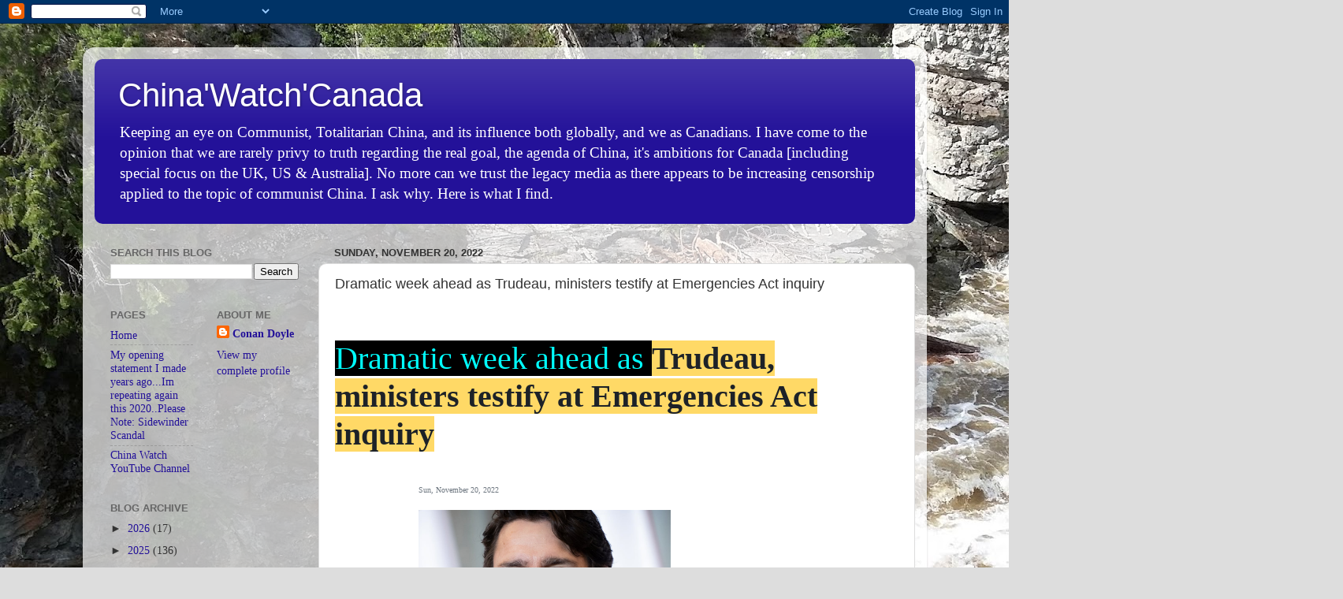

--- FILE ---
content_type: text/html; charset=UTF-8
request_url: https://chinawatchcanada.blogspot.com/2022/11/dramatic-week-ahead-as-trudeau.html
body_size: 24015
content:
<!DOCTYPE html>
<html class='v2' dir='ltr' lang='en'>
<head>
<link href='https://www.blogger.com/static/v1/widgets/335934321-css_bundle_v2.css' rel='stylesheet' type='text/css'/>
<meta content='width=1100' name='viewport'/>
<meta content='text/html; charset=UTF-8' http-equiv='Content-Type'/>
<meta content='blogger' name='generator'/>
<link href='https://chinawatchcanada.blogspot.com/favicon.ico' rel='icon' type='image/x-icon'/>
<link href='http://chinawatchcanada.blogspot.com/2022/11/dramatic-week-ahead-as-trudeau.html' rel='canonical'/>
<link rel="alternate" type="application/atom+xml" title="China&#39;Watch&#39;Canada - Atom" href="https://chinawatchcanada.blogspot.com/feeds/posts/default" />
<link rel="alternate" type="application/rss+xml" title="China&#39;Watch&#39;Canada - RSS" href="https://chinawatchcanada.blogspot.com/feeds/posts/default?alt=rss" />
<link rel="service.post" type="application/atom+xml" title="China&#39;Watch&#39;Canada - Atom" href="https://www.blogger.com/feeds/2073984593594193476/posts/default" />

<link rel="alternate" type="application/atom+xml" title="China&#39;Watch&#39;Canada - Atom" href="https://chinawatchcanada.blogspot.com/feeds/2621774720242374554/comments/default" />
<!--Can't find substitution for tag [blog.ieCssRetrofitLinks]-->
<link href='https://blogger.googleusercontent.com/img/a/AVvXsEiLjqv2JbtODGj3g4OL8nKkaNk__dD2Lw6dMHhikusvo2clwJ9CQSPXZhBWnPNvNuibspKpKkWd-zCcPxuoP8OCdIRdH-RLE6LClcSFnNIkHo-6ARrc76RdfLoG8VTW2gzp9EIlkZg6QAoLMdVl5ZSqomavVoUj_g4rFbzcsHkl6i87Tg3SQeAhSgfPzQ' rel='image_src'/>
<meta content='http://chinawatchcanada.blogspot.com/2022/11/dramatic-week-ahead-as-trudeau.html' property='og:url'/>
<meta content='Dramatic week ahead as Trudeau, ministers testify at Emergencies Act inquiry' property='og:title'/>
<meta content='  Dramatic week ahead as Trudeau, ministers testify at Emergencies Act inquiry Sun, November 20, 2022 OTTAWA — The final sprint is on at the...' property='og:description'/>
<meta content='https://blogger.googleusercontent.com/img/a/AVvXsEiLjqv2JbtODGj3g4OL8nKkaNk__dD2Lw6dMHhikusvo2clwJ9CQSPXZhBWnPNvNuibspKpKkWd-zCcPxuoP8OCdIRdH-RLE6LClcSFnNIkHo-6ARrc76RdfLoG8VTW2gzp9EIlkZg6QAoLMdVl5ZSqomavVoUj_g4rFbzcsHkl6i87Tg3SQeAhSgfPzQ=w1200-h630-p-k-no-nu' property='og:image'/>
<title>China'Watch'Canada: Dramatic week ahead as Trudeau, ministers testify at Emergencies Act inquiry</title>
<style id='page-skin-1' type='text/css'><!--
/*-----------------------------------------------
Blogger Template Style
Name:     Picture Window
Designer: Blogger
URL:      www.blogger.com
----------------------------------------------- */
/* Content
----------------------------------------------- */
body {
font: normal normal 16px Georgia, Utopia, 'Palatino Linotype', Palatino, serif;
color: #333333;
background: #dddddd url(https://blogger.googleusercontent.com/img/a/AVvXsEghntkwYDb7CFYE-C_pJG3Rxgeq-JxQqwa6M8fuYud1-UapfUBXbDErDNae3-ToDMANxrugPxxaWFuaqL15Ei642eMWseCEHk0rJL9qlw8G1-ZAsXjp2cBNAmjYAprlZojEoY-azYQ6tS-Wzi0k0UXcDbIhBlcT5NyrZYzhiwdapg6aBp9l44JwzNd0yp0u=s1600) repeat scroll top left;
}
html body .region-inner {
min-width: 0;
max-width: 100%;
width: auto;
}
.content-outer {
font-size: 90%;
}
a:link {
text-decoration:none;
color: #231199;
}
a:visited {
text-decoration:none;
color: #120077;
}
a:hover {
text-decoration:underline;
color: #4511cc;
}
.content-outer {
background: transparent url(https://resources.blogblog.com/blogblog/data/1kt/transparent/white80.png) repeat scroll top left;
-moz-border-radius: 15px;
-webkit-border-radius: 15px;
-goog-ms-border-radius: 15px;
border-radius: 15px;
-moz-box-shadow: 0 0 3px rgba(0, 0, 0, .15);
-webkit-box-shadow: 0 0 3px rgba(0, 0, 0, .15);
-goog-ms-box-shadow: 0 0 3px rgba(0, 0, 0, .15);
box-shadow: 0 0 3px rgba(0, 0, 0, .15);
margin: 30px auto;
}
.content-inner {
padding: 15px;
}
/* Header
----------------------------------------------- */
.header-outer {
background: #231199 url(https://resources.blogblog.com/blogblog/data/1kt/transparent/header_gradient_shade.png) repeat-x scroll top left;
_background-image: none;
color: #ffffff;
-moz-border-radius: 10px;
-webkit-border-radius: 10px;
-goog-ms-border-radius: 10px;
border-radius: 10px;
}
.Header img, .Header #header-inner {
-moz-border-radius: 10px;
-webkit-border-radius: 10px;
-goog-ms-border-radius: 10px;
border-radius: 10px;
}
.header-inner .Header .titlewrapper,
.header-inner .Header .descriptionwrapper {
padding-left: 30px;
padding-right: 30px;
}
.Header h1 {
font: normal normal 42px Impact, sans-serif;
text-shadow: 1px 1px 3px rgba(0, 0, 0, 0.3);
}
.Header h1 a {
color: #ffffff;
}
.Header .description {
font-size: 130%;
}
/* Tabs
----------------------------------------------- */
.tabs-inner {
margin: .5em 0 0;
padding: 0;
}
.tabs-inner .section {
margin: 0;
}
.tabs-inner .widget ul {
padding: 0;
background: #f5f5f5 url(https://resources.blogblog.com/blogblog/data/1kt/transparent/tabs_gradient_shade.png) repeat scroll bottom;
-moz-border-radius: 10px;
-webkit-border-radius: 10px;
-goog-ms-border-radius: 10px;
border-radius: 10px;
}
.tabs-inner .widget li {
border: none;
}
.tabs-inner .widget li a {
display: inline-block;
padding: .5em 1em;
margin-right: 0;
color: #992211;
font: normal normal 15px Arial, Tahoma, Helvetica, FreeSans, sans-serif;
-moz-border-radius: 0 0 0 0;
-webkit-border-top-left-radius: 0;
-webkit-border-top-right-radius: 0;
-goog-ms-border-radius: 0 0 0 0;
border-radius: 0 0 0 0;
background: transparent none no-repeat scroll top left;
border-right: 1px solid #cccccc;
}
.tabs-inner .widget li:first-child a {
padding-left: 1.25em;
-moz-border-radius-topleft: 10px;
-moz-border-radius-bottomleft: 10px;
-webkit-border-top-left-radius: 10px;
-webkit-border-bottom-left-radius: 10px;
-goog-ms-border-top-left-radius: 10px;
-goog-ms-border-bottom-left-radius: 10px;
border-top-left-radius: 10px;
border-bottom-left-radius: 10px;
}
.tabs-inner .widget li.selected a,
.tabs-inner .widget li a:hover {
position: relative;
z-index: 1;
background: #ffffff url(https://resources.blogblog.com/blogblog/data/1kt/transparent/tabs_gradient_shade.png) repeat scroll bottom;
color: #000000;
-moz-box-shadow: 0 0 0 rgba(0, 0, 0, .15);
-webkit-box-shadow: 0 0 0 rgba(0, 0, 0, .15);
-goog-ms-box-shadow: 0 0 0 rgba(0, 0, 0, .15);
box-shadow: 0 0 0 rgba(0, 0, 0, .15);
}
/* Headings
----------------------------------------------- */
h2 {
font: bold normal 13px Arial, Tahoma, Helvetica, FreeSans, sans-serif;
text-transform: uppercase;
color: #666666;
margin: .5em 0;
}
/* Main
----------------------------------------------- */
.main-outer {
background: transparent none repeat scroll top center;
-moz-border-radius: 0 0 0 0;
-webkit-border-top-left-radius: 0;
-webkit-border-top-right-radius: 0;
-webkit-border-bottom-left-radius: 0;
-webkit-border-bottom-right-radius: 0;
-goog-ms-border-radius: 0 0 0 0;
border-radius: 0 0 0 0;
-moz-box-shadow: 0 0 0 rgba(0, 0, 0, .15);
-webkit-box-shadow: 0 0 0 rgba(0, 0, 0, .15);
-goog-ms-box-shadow: 0 0 0 rgba(0, 0, 0, .15);
box-shadow: 0 0 0 rgba(0, 0, 0, .15);
}
.main-inner {
padding: 15px 5px 20px;
}
.main-inner .column-center-inner {
padding: 0 0;
}
.main-inner .column-left-inner {
padding-left: 0;
}
.main-inner .column-right-inner {
padding-right: 0;
}
/* Posts
----------------------------------------------- */
h3.post-title {
margin: 0;
font: normal normal 18px Arial, Tahoma, Helvetica, FreeSans, sans-serif;
}
.comments h4 {
margin: 1em 0 0;
font: normal normal 18px Arial, Tahoma, Helvetica, FreeSans, sans-serif;
}
.date-header span {
color: #333333;
}
.post-outer {
background-color: #ffffff;
border: solid 1px #dddddd;
-moz-border-radius: 10px;
-webkit-border-radius: 10px;
border-radius: 10px;
-goog-ms-border-radius: 10px;
padding: 15px 20px;
margin: 0 -20px 20px;
}
.post-body {
line-height: 1.4;
font-size: 110%;
position: relative;
}
.post-header {
margin: 0 0 1.5em;
color: #999999;
line-height: 1.6;
}
.post-footer {
margin: .5em 0 0;
color: #999999;
line-height: 1.6;
}
#blog-pager {
font-size: 140%
}
#comments .comment-author {
padding-top: 1.5em;
border-top: dashed 1px #ccc;
border-top: dashed 1px rgba(128, 128, 128, .5);
background-position: 0 1.5em;
}
#comments .comment-author:first-child {
padding-top: 0;
border-top: none;
}
.avatar-image-container {
margin: .2em 0 0;
}
/* Comments
----------------------------------------------- */
.comments .comments-content .icon.blog-author {
background-repeat: no-repeat;
background-image: url([data-uri]);
}
.comments .comments-content .loadmore a {
border-top: 1px solid #4511cc;
border-bottom: 1px solid #4511cc;
}
.comments .continue {
border-top: 2px solid #4511cc;
}
/* Widgets
----------------------------------------------- */
.widget ul, .widget #ArchiveList ul.flat {
padding: 0;
list-style: none;
}
.widget ul li, .widget #ArchiveList ul.flat li {
border-top: dashed 1px #ccc;
border-top: dashed 1px rgba(128, 128, 128, .5);
}
.widget ul li:first-child, .widget #ArchiveList ul.flat li:first-child {
border-top: none;
}
.widget .post-body ul {
list-style: disc;
}
.widget .post-body ul li {
border: none;
}
/* Footer
----------------------------------------------- */
.footer-outer {
color:#eeeeee;
background: transparent url(https://resources.blogblog.com/blogblog/data/1kt/transparent/black50.png) repeat scroll top left;
-moz-border-radius: 10px 10px 10px 10px;
-webkit-border-top-left-radius: 10px;
-webkit-border-top-right-radius: 10px;
-webkit-border-bottom-left-radius: 10px;
-webkit-border-bottom-right-radius: 10px;
-goog-ms-border-radius: 10px 10px 10px 10px;
border-radius: 10px 10px 10px 10px;
-moz-box-shadow: 0 0 0 rgba(0, 0, 0, .15);
-webkit-box-shadow: 0 0 0 rgba(0, 0, 0, .15);
-goog-ms-box-shadow: 0 0 0 rgba(0, 0, 0, .15);
box-shadow: 0 0 0 rgba(0, 0, 0, .15);
}
.footer-inner {
padding: 10px 5px 20px;
}
.footer-outer a {
color: #ffddff;
}
.footer-outer a:visited {
color: #cc99cc;
}
.footer-outer a:hover {
color: #ffffff;
}
.footer-outer .widget h2 {
color: #bbbbbb;
}
/* Mobile
----------------------------------------------- */
html body.mobile {
height: auto;
}
html body.mobile {
min-height: 480px;
background-size: 100% auto;
}
.mobile .body-fauxcolumn-outer {
background: transparent none repeat scroll top left;
}
html .mobile .mobile-date-outer, html .mobile .blog-pager {
border-bottom: none;
background: transparent none repeat scroll top center;
margin-bottom: 10px;
}
.mobile .date-outer {
background: transparent none repeat scroll top center;
}
.mobile .header-outer, .mobile .main-outer,
.mobile .post-outer, .mobile .footer-outer {
-moz-border-radius: 0;
-webkit-border-radius: 0;
-goog-ms-border-radius: 0;
border-radius: 0;
}
.mobile .content-outer,
.mobile .main-outer,
.mobile .post-outer {
background: inherit;
border: none;
}
.mobile .content-outer {
font-size: 100%;
}
.mobile-link-button {
background-color: #231199;
}
.mobile-link-button a:link, .mobile-link-button a:visited {
color: #ffffff;
}
.mobile-index-contents {
color: #333333;
}
.mobile .tabs-inner .PageList .widget-content {
background: #ffffff url(https://resources.blogblog.com/blogblog/data/1kt/transparent/tabs_gradient_shade.png) repeat scroll bottom;
color: #000000;
}
.mobile .tabs-inner .PageList .widget-content .pagelist-arrow {
border-left: 1px solid #cccccc;
}

--></style>
<style id='template-skin-1' type='text/css'><!--
body {
min-width: 1071px;
}
.content-outer, .content-fauxcolumn-outer, .region-inner {
min-width: 1071px;
max-width: 1071px;
_width: 1071px;
}
.main-inner .columns {
padding-left: 284px;
padding-right: 0px;
}
.main-inner .fauxcolumn-center-outer {
left: 284px;
right: 0px;
/* IE6 does not respect left and right together */
_width: expression(this.parentNode.offsetWidth -
parseInt("284px") -
parseInt("0px") + 'px');
}
.main-inner .fauxcolumn-left-outer {
width: 284px;
}
.main-inner .fauxcolumn-right-outer {
width: 0px;
}
.main-inner .column-left-outer {
width: 284px;
right: 100%;
margin-left: -284px;
}
.main-inner .column-right-outer {
width: 0px;
margin-right: -0px;
}
#layout {
min-width: 0;
}
#layout .content-outer {
min-width: 0;
width: 800px;
}
#layout .region-inner {
min-width: 0;
width: auto;
}
body#layout div.add_widget {
padding: 8px;
}
body#layout div.add_widget a {
margin-left: 32px;
}
--></style>
<style>
    body {background-image:url(https\:\/\/blogger.googleusercontent.com\/img\/a\/AVvXsEghntkwYDb7CFYE-C_pJG3Rxgeq-JxQqwa6M8fuYud1-UapfUBXbDErDNae3-ToDMANxrugPxxaWFuaqL15Ei642eMWseCEHk0rJL9qlw8G1-ZAsXjp2cBNAmjYAprlZojEoY-azYQ6tS-Wzi0k0UXcDbIhBlcT5NyrZYzhiwdapg6aBp9l44JwzNd0yp0u=s1600);}
    
@media (max-width: 200px) { body {background-image:url(https\:\/\/blogger.googleusercontent.com\/img\/a\/AVvXsEghntkwYDb7CFYE-C_pJG3Rxgeq-JxQqwa6M8fuYud1-UapfUBXbDErDNae3-ToDMANxrugPxxaWFuaqL15Ei642eMWseCEHk0rJL9qlw8G1-ZAsXjp2cBNAmjYAprlZojEoY-azYQ6tS-Wzi0k0UXcDbIhBlcT5NyrZYzhiwdapg6aBp9l44JwzNd0yp0u=w200);}}
@media (max-width: 400px) and (min-width: 201px) { body {background-image:url(https\:\/\/blogger.googleusercontent.com\/img\/a\/AVvXsEghntkwYDb7CFYE-C_pJG3Rxgeq-JxQqwa6M8fuYud1-UapfUBXbDErDNae3-ToDMANxrugPxxaWFuaqL15Ei642eMWseCEHk0rJL9qlw8G1-ZAsXjp2cBNAmjYAprlZojEoY-azYQ6tS-Wzi0k0UXcDbIhBlcT5NyrZYzhiwdapg6aBp9l44JwzNd0yp0u=w400);}}
@media (max-width: 800px) and (min-width: 401px) { body {background-image:url(https\:\/\/blogger.googleusercontent.com\/img\/a\/AVvXsEghntkwYDb7CFYE-C_pJG3Rxgeq-JxQqwa6M8fuYud1-UapfUBXbDErDNae3-ToDMANxrugPxxaWFuaqL15Ei642eMWseCEHk0rJL9qlw8G1-ZAsXjp2cBNAmjYAprlZojEoY-azYQ6tS-Wzi0k0UXcDbIhBlcT5NyrZYzhiwdapg6aBp9l44JwzNd0yp0u=w800);}}
@media (max-width: 1200px) and (min-width: 801px) { body {background-image:url(https\:\/\/blogger.googleusercontent.com\/img\/a\/AVvXsEghntkwYDb7CFYE-C_pJG3Rxgeq-JxQqwa6M8fuYud1-UapfUBXbDErDNae3-ToDMANxrugPxxaWFuaqL15Ei642eMWseCEHk0rJL9qlw8G1-ZAsXjp2cBNAmjYAprlZojEoY-azYQ6tS-Wzi0k0UXcDbIhBlcT5NyrZYzhiwdapg6aBp9l44JwzNd0yp0u=w1200);}}
/* Last tag covers anything over one higher than the previous max-size cap. */
@media (min-width: 1201px) { body {background-image:url(https\:\/\/blogger.googleusercontent.com\/img\/a\/AVvXsEghntkwYDb7CFYE-C_pJG3Rxgeq-JxQqwa6M8fuYud1-UapfUBXbDErDNae3-ToDMANxrugPxxaWFuaqL15Ei642eMWseCEHk0rJL9qlw8G1-ZAsXjp2cBNAmjYAprlZojEoY-azYQ6tS-Wzi0k0UXcDbIhBlcT5NyrZYzhiwdapg6aBp9l44JwzNd0yp0u=w1600);}}
  </style>
<link href='https://www.blogger.com/dyn-css/authorization.css?targetBlogID=2073984593594193476&amp;zx=f86264e2-3a52-4ea9-993a-777c74811dcc' media='none' onload='if(media!=&#39;all&#39;)media=&#39;all&#39;' rel='stylesheet'/><noscript><link href='https://www.blogger.com/dyn-css/authorization.css?targetBlogID=2073984593594193476&amp;zx=f86264e2-3a52-4ea9-993a-777c74811dcc' rel='stylesheet'/></noscript>
<meta name='google-adsense-platform-account' content='ca-host-pub-1556223355139109'/>
<meta name='google-adsense-platform-domain' content='blogspot.com'/>

<link rel="stylesheet" href="https://fonts.googleapis.com/css2?display=swap&family=Archivo+Black"></head>
<body class='loading variant-shade'>
<div class='navbar section' id='navbar' name='Navbar'><div class='widget Navbar' data-version='1' id='Navbar1'><script type="text/javascript">
    function setAttributeOnload(object, attribute, val) {
      if(window.addEventListener) {
        window.addEventListener('load',
          function(){ object[attribute] = val; }, false);
      } else {
        window.attachEvent('onload', function(){ object[attribute] = val; });
      }
    }
  </script>
<div id="navbar-iframe-container"></div>
<script type="text/javascript" src="https://apis.google.com/js/platform.js"></script>
<script type="text/javascript">
      gapi.load("gapi.iframes:gapi.iframes.style.bubble", function() {
        if (gapi.iframes && gapi.iframes.getContext) {
          gapi.iframes.getContext().openChild({
              url: 'https://www.blogger.com/navbar/2073984593594193476?po\x3d2621774720242374554\x26origin\x3dhttps://chinawatchcanada.blogspot.com',
              where: document.getElementById("navbar-iframe-container"),
              id: "navbar-iframe"
          });
        }
      });
    </script><script type="text/javascript">
(function() {
var script = document.createElement('script');
script.type = 'text/javascript';
script.src = '//pagead2.googlesyndication.com/pagead/js/google_top_exp.js';
var head = document.getElementsByTagName('head')[0];
if (head) {
head.appendChild(script);
}})();
</script>
</div></div>
<div class='body-fauxcolumns'>
<div class='fauxcolumn-outer body-fauxcolumn-outer'>
<div class='cap-top'>
<div class='cap-left'></div>
<div class='cap-right'></div>
</div>
<div class='fauxborder-left'>
<div class='fauxborder-right'></div>
<div class='fauxcolumn-inner'>
</div>
</div>
<div class='cap-bottom'>
<div class='cap-left'></div>
<div class='cap-right'></div>
</div>
</div>
</div>
<div class='content'>
<div class='content-fauxcolumns'>
<div class='fauxcolumn-outer content-fauxcolumn-outer'>
<div class='cap-top'>
<div class='cap-left'></div>
<div class='cap-right'></div>
</div>
<div class='fauxborder-left'>
<div class='fauxborder-right'></div>
<div class='fauxcolumn-inner'>
</div>
</div>
<div class='cap-bottom'>
<div class='cap-left'></div>
<div class='cap-right'></div>
</div>
</div>
</div>
<div class='content-outer'>
<div class='content-cap-top cap-top'>
<div class='cap-left'></div>
<div class='cap-right'></div>
</div>
<div class='fauxborder-left content-fauxborder-left'>
<div class='fauxborder-right content-fauxborder-right'></div>
<div class='content-inner'>
<header>
<div class='header-outer'>
<div class='header-cap-top cap-top'>
<div class='cap-left'></div>
<div class='cap-right'></div>
</div>
<div class='fauxborder-left header-fauxborder-left'>
<div class='fauxborder-right header-fauxborder-right'></div>
<div class='region-inner header-inner'>
<div class='header section' id='header' name='Header'><div class='widget Header' data-version='1' id='Header1'>
<div id='header-inner'>
<div class='titlewrapper'>
<h1 class='title'>
<a href='https://chinawatchcanada.blogspot.com/'>
China'Watch'Canada
</a>
</h1>
</div>
<div class='descriptionwrapper'>
<p class='description'><span>Keeping an eye on Communist, Totalitarian China, and its influence both globally, and we as Canadians. I have come to the opinion that we are rarely privy to truth regarding the real goal, the agenda of China, it&#39;s ambitions for Canada [including special focus on the UK, US &amp; Australia]. No more can we trust the legacy media as there appears to be increasing censorship applied to the topic of communist China. I ask why. Here is what I find.</span></p>
</div>
</div>
</div></div>
</div>
</div>
<div class='header-cap-bottom cap-bottom'>
<div class='cap-left'></div>
<div class='cap-right'></div>
</div>
</div>
</header>
<div class='tabs-outer'>
<div class='tabs-cap-top cap-top'>
<div class='cap-left'></div>
<div class='cap-right'></div>
</div>
<div class='fauxborder-left tabs-fauxborder-left'>
<div class='fauxborder-right tabs-fauxborder-right'></div>
<div class='region-inner tabs-inner'>
<div class='tabs no-items section' id='crosscol' name='Cross-Column'></div>
<div class='tabs no-items section' id='crosscol-overflow' name='Cross-Column 2'></div>
</div>
</div>
<div class='tabs-cap-bottom cap-bottom'>
<div class='cap-left'></div>
<div class='cap-right'></div>
</div>
</div>
<div class='main-outer'>
<div class='main-cap-top cap-top'>
<div class='cap-left'></div>
<div class='cap-right'></div>
</div>
<div class='fauxborder-left main-fauxborder-left'>
<div class='fauxborder-right main-fauxborder-right'></div>
<div class='region-inner main-inner'>
<div class='columns fauxcolumns'>
<div class='fauxcolumn-outer fauxcolumn-center-outer'>
<div class='cap-top'>
<div class='cap-left'></div>
<div class='cap-right'></div>
</div>
<div class='fauxborder-left'>
<div class='fauxborder-right'></div>
<div class='fauxcolumn-inner'>
</div>
</div>
<div class='cap-bottom'>
<div class='cap-left'></div>
<div class='cap-right'></div>
</div>
</div>
<div class='fauxcolumn-outer fauxcolumn-left-outer'>
<div class='cap-top'>
<div class='cap-left'></div>
<div class='cap-right'></div>
</div>
<div class='fauxborder-left'>
<div class='fauxborder-right'></div>
<div class='fauxcolumn-inner'>
</div>
</div>
<div class='cap-bottom'>
<div class='cap-left'></div>
<div class='cap-right'></div>
</div>
</div>
<div class='fauxcolumn-outer fauxcolumn-right-outer'>
<div class='cap-top'>
<div class='cap-left'></div>
<div class='cap-right'></div>
</div>
<div class='fauxborder-left'>
<div class='fauxborder-right'></div>
<div class='fauxcolumn-inner'>
</div>
</div>
<div class='cap-bottom'>
<div class='cap-left'></div>
<div class='cap-right'></div>
</div>
</div>
<!-- corrects IE6 width calculation -->
<div class='columns-inner'>
<div class='column-center-outer'>
<div class='column-center-inner'>
<div class='main section' id='main' name='Main'><div class='widget Blog' data-version='1' id='Blog1'>
<div class='blog-posts hfeed'>

          <div class="date-outer">
        
<h2 class='date-header'><span>Sunday, November 20, 2022</span></h2>

          <div class="date-posts">
        
<div class='post-outer'>
<div class='post hentry uncustomized-post-template' itemprop='blogPost' itemscope='itemscope' itemtype='http://schema.org/BlogPosting'>
<meta content='https://blogger.googleusercontent.com/img/a/AVvXsEiLjqv2JbtODGj3g4OL8nKkaNk__dD2Lw6dMHhikusvo2clwJ9CQSPXZhBWnPNvNuibspKpKkWd-zCcPxuoP8OCdIRdH-RLE6LClcSFnNIkHo-6ARrc76RdfLoG8VTW2gzp9EIlkZg6QAoLMdVl5ZSqomavVoUj_g4rFbzcsHkl6i87Tg3SQeAhSgfPzQ' itemprop='image_url'/>
<meta content='2073984593594193476' itemprop='blogId'/>
<meta content='2621774720242374554' itemprop='postId'/>
<a name='2621774720242374554'></a>
<h3 class='post-title entry-title' itemprop='name'>
Dramatic week ahead as Trudeau, ministers testify at Emergencies Act inquiry
</h3>
<div class='post-header'>
<div class='post-header-line-1'></div>
</div>
<div class='post-body entry-content' id='post-body-2621774720242374554' itemprop='description articleBody'>
<p>&nbsp;</p><header class="caas-header" style="display: flex; flex-direction: column; font-size: 13px; margin: 0px; padding-right: 20px; width: 1259.99px;"><header class="caas-title-wrapper" style="margin: 0px 0px 32px;"><h1 data-test-locator="headline" style="font-size: 3.08em; font-stretch: normal; line-height: 1.2; margin: 0px;"><span style="font-family: verdana;"><span style="background-color: black; color: #01ffff; font-weight: normal;">Dramatic week ahead as </span><span style="background-color: #ffd966; color: #1d2228;">Trudeau,</span></span></h1><h1 data-test-locator="headline" style="color: #1d2228; font-size: 3.08em; font-stretch: normal; line-height: 1.2; margin: 0px;"><span style="background-color: #ffd966; font-family: verdana;">ministers testify at Emergencies Act</span></h1><h1 data-test-locator="headline" style="color: #1d2228; font-size: 3.08em; font-stretch: normal; line-height: 1.2; margin: 0px;"><span style="background-color: #ffd966; font-family: verdana;">inquiry</span></h1></header></header><div class="caas-body-wrapper"><div class="caas-body-content"><div class="caas-body-inner-wrapper" style="display: flex; margin-bottom: 50px; position: relative;"><div class="caas-body-section" style="flex: 1 1 75%; min-width: 0px; padding-right: 20px;"><div class="caas-content wafer wafer-sticky" data-wf-sticky-boundary="caas-body-section" data-wf-sticky-offset="165px   10px" data-wf-sticky-target=".caas-share-buttons" style="display: flex;"><div class="caas-share-section" style="color: #1d2228; display: flex; flex: 0 0 106px; font-size: 13px; max-width: 106px; z-index: 10;"><div class="caas-share-buttons" style="flex-grow: 0; justify-content: flex-end; z-index: 10;"><a class="link caas-button noborder caas-tooltip facebook top" data-rapid_p="3" data-v9y="1" data-ylk="t4:ctrl;elm:share;elmt:sh-fb;slk:Facebook;itc:0;outcm:share;rspns:op" href="https://www.facebook.com/dialog/feed?app_id=458584288257241&amp;link=https%3A%2F%2Fca.news.yahoo.com%2Fdramatic-week-ahead-trudeau-ministers-160000783.html%3Fsoc_src%3Dsocial-sh%26soc_trk%3Dfb%26tsrc%3Dfb" rel="noopener noreferrer" style="background-attachment: initial; background-clip: initial; background-image: initial; background-origin: initial; background-position: initial; background-repeat: initial; background-size: initial; border-radius: 2px; border: 0px; color: #454e56; cursor: pointer; display: block; font-size: 0.92em; line-height: 1; margin: 0px 0px 30px 20px; max-width: 25px; outline: 0px; padding: 0.5em 1em; position: relative; text-decoration-line: none;" target="_blank" title="Share"><span class="facebook icon" style="background-color: white; display: inline-block; position: relative; top: -5px;"><svg height="20" viewbox="0 0 32 32" width="20"></svg><span style="font-family: georgia; font-size: medium;"><path d="M12.752 30.4V16.888H9.365V12.02h3.387V7.865c0-3.264 2.002-6.264 6.613-6.264 1.866 0 3.248.19 3.248.19l-.11 4.54s-1.404-.013-2.943-.013c-1.66 0-1.93.81-1.93 2.152v3.553h5.008l-.22 4.867h-4.786V30.4h-4.88z" transform=""></path></span></span></a><a class="link caas-button noborder caas-tooltip twitter top" data-rapid_p="4" data-v9y="1" data-ylk="t4:ctrl;elm:share;elmt:sh-tw;slk:Twitter;itc:0;outcm:share;rspns:op" href="https://twitter.com/intent/tweet?text=Dramatic%20week%20ahead%20as%20Trudeau%2C%20ministers%20testify%20at%20Emergencies%20Act%20inquiry&amp;url=https%3A%2F%2Fca.news.yahoo.com%2Fdramatic-week-ahead-trudeau-ministers-160000783.html%3Fsoc_src%3Dsocial-sh%26soc_trk%3Dtw%26tsrc%3Dtwtr&amp;via=Yahoo" rel="noopener noreferrer" style="background-attachment: initial; background-clip: initial; background-image: initial; background-origin: initial; background-position: initial; background-repeat: initial; background-size: initial; border-radius: 2px; border: 0px; color: #454e56; cursor: pointer; display: block; font-size: 0.92em; line-height: 1; margin: 0px 0px 30px 20px; max-width: 25px; outline: 0px; padding: 0.5em 1em; position: relative; text-decoration-line: none;" target="_blank" title="Tweet"><span class="twitter icon" style="background-color: white; display: inline-block; position: relative; top: -5px;"><svg height="20" viewbox="0 0 32 32" width="20"></svg><span style="font-family: georgia; font-size: medium;"><path d="M30.402 7.094c-1.058.47-2.198.782-3.392.928 1.218-.725 2.154-1.885 2.595-3.256-1.134.674-2.405 1.165-3.75 1.43-1.077-1.148-2.612-1.862-4.31-1.862-3.268 0-5.915 2.635-5.915 5.893 0 .464.056.91.155 1.34-4.915-.244-9.266-2.59-12.18-6.158-.51.87-.806 1.885-.806 2.96 0 2.044 1.045 3.847 2.633 4.905-.974-.032-1.883-.3-2.68-.736v.07c0 2.857 2.034 5.236 4.742 5.773-.498.138-1.022.21-1.56.21-.38 0-.75-.034-1.11-.103.75 2.344 2.93 4.042 5.518 4.09-2.024 1.58-4.57 2.523-7.333 2.523-.478 0-.952-.032-1.41-.085 2.613 1.674 5.72 2.65 9.054 2.65 10.872 0 16.814-8.976 16.814-16.765 0-.254-.008-.507-.018-.762 1.155-.83 2.155-1.868 2.95-3.047z" transform=""></path></span></span></a><a class="link caas-button noborder caas-tooltip mail top" data-rapid_p="5" data-v9y="1" data-ylk="t4:ctrl;elm:share;elmt:sh-ma;slk:Email;itc:0;outcm:share;rspns:op" href="mailto:?subject=Dramatic%20week%20ahead%20as%20Trudeau%2C%20ministers%20testify%20at%20Emergencies%20Act%20inquiry&amp;body=https%3A%2F%2Fca.news.yahoo.com%2Fdramatic-week-ahead-trudeau-ministers-160000783.html%3Fsoc_src%3Dsocial-sh%26soc_trk%3Dma" rel="noopener noreferrer" style="background-attachment: initial; background-clip: initial; background-image: initial; background-origin: initial; background-position: initial; background-repeat: initial; background-size: initial; border-radius: 2px; border: 0px; color: #454e56; cursor: pointer; display: block; font-size: 0.92em; line-height: 1; margin: 0px 0px 30px 20px; max-width: 25px; outline: 0px; padding: 0.5em 1em; position: relative; text-decoration-line: none;" target="_blank" title="Email"><span class="mail icon" style="background-color: white; display: inline-block; position: relative; top: -5px;"><svg height="20" viewbox="0 0 512 512" width="20"></svg><span style="font-family: georgia; font-size: medium;"><path d="M460.586 91.31H51.504c-10.738 0-19.46 8.72-19.46 19.477v40.088l224 104.03 224-104.03v-40.088c0-10.757-8.702-19.478-19.458-19.478M32.046 193.426V402.96c0 10.758 8.72 19.48 19.458 19.48h409.082c10.756 0 19.46-8.722 19.46-19.48V193.428l-224 102.327-224-102.327z" transform=""></path></span></span></a></div></div><div class="caas-content-wrapper" style="flex: 1 1 80%; min-width: 400px;"><div class="caas-content-byline-wrapper" style="color: #1d2228;"><div class="caas-attr" style="align-items: center; display: flex; flex-direction: row; margin-bottom: 20px;"><div class="caas-attr-meta" style="display: inline-block; font-weight: 700; line-height: 1; vertical-align: middle;"><div class="caas-attr-item-author" style="font-size: 1.385em; line-height: 1.5; position: relative;"><span style="font-family: georgia; font-size: medium;"><span class="caas-author-byline-collapse" data-id="m-0" style="background-color: white;"></span></span></div><div class="caas-attr-time-style" style="color: #6e7780; font-weight: 400; line-height: 1; padding-top: 5px;"><span style="font-family: georgia; font-size: x-small;"><time datetime="2022-11-20T16:00:00.000Z" style="background-color: white;">Sun, November 20, 2022</time></span></div><div class="caas-attr-time-style" style="color: #6e7780; font-weight: 400; line-height: 1; padding-top: 5px;"><span style="font-family: georgia; font-size: x-small;"><br /></span><span style="font-family: georgia; font-size: x-small;"><time datetime="2022-11-20T16:00:00.000Z" style="background-color: white;"><div class="separator" style="clear: both; text-align: center;"><a href="https://blogger.googleusercontent.com/img/a/AVvXsEiLjqv2JbtODGj3g4OL8nKkaNk__dD2Lw6dMHhikusvo2clwJ9CQSPXZhBWnPNvNuibspKpKkWd-zCcPxuoP8OCdIRdH-RLE6LClcSFnNIkHo-6ARrc76RdfLoG8VTW2gzp9EIlkZg6QAoLMdVl5ZSqomavVoUj_g4rFbzcsHkl6i87Tg3SQeAhSgfPzQ" style="clear: left; float: left; margin-bottom: 1em; margin-right: 1em;"><img alt="" data-original-height="900" data-original-width="1200" height="240" src="https://blogger.googleusercontent.com/img/a/AVvXsEiLjqv2JbtODGj3g4OL8nKkaNk__dD2Lw6dMHhikusvo2clwJ9CQSPXZhBWnPNvNuibspKpKkWd-zCcPxuoP8OCdIRdH-RLE6LClcSFnNIkHo-6ARrc76RdfLoG8VTW2gzp9EIlkZg6QAoLMdVl5ZSqomavVoUj_g4rFbzcsHkl6i87Tg3SQeAhSgfPzQ" width="320" /></a></div><br /></time></span></div><div class="caas-attr-time-style" style="color: #6e7780; font-weight: 400; line-height: 1; padding-top: 5px;"><span style="font-family: georgia; font-size: x-small;"><time datetime="2022-11-20T16:00:00.000Z" style="background-color: white;"><br /></time></span></div><div class="caas-attr-time-style" style="color: #6e7780; font-weight: 400; line-height: 1; padding-top: 5px;"><span style="font-family: georgia; font-size: x-small;"><time datetime="2022-11-20T16:00:00.000Z" style="background-color: white;"><div class="separator" style="clear: both; text-align: center;"><a href="https://blogger.googleusercontent.com/img/a/AVvXsEgL89FLfGKOqfEBzXLv2C4GH91bBY37r_GCZOF4cFgBnoYKU4yMEpruvSXPcfBe9iYj4FSAbsnq8j-8NSFfr_qGivvzEUaf9XfnEeJvnCd1KeaCiOvvq0Uni4V0tyoH_UD_6G3JDyjMyPcHJGAwexGt-RpKJOlLyD7y959fntz2scyMPDHuv4Eepd_jnw" style="clear: left; float: left; margin-bottom: 1em; margin-right: 1em;"><img alt="" data-original-height="349" data-original-width="620" height="518" src="https://blogger.googleusercontent.com/img/a/AVvXsEgL89FLfGKOqfEBzXLv2C4GH91bBY37r_GCZOF4cFgBnoYKU4yMEpruvSXPcfBe9iYj4FSAbsnq8j-8NSFfr_qGivvzEUaf9XfnEeJvnCd1KeaCiOvvq0Uni4V0tyoH_UD_6G3JDyjMyPcHJGAwexGt-RpKJOlLyD7y959fntz2scyMPDHuv4Eepd_jnw=w920-h518" width="920" /></a></div><br /><div class="separator" style="clear: both; text-align: center;"><a href="https://blogger.googleusercontent.com/img/a/AVvXsEhWAoCMpoh4f7zn-VuthtiyjDyiEH5gdhtha1wY2JFZZtRWQJemShAjiLbcJXPXAnaCfyT-zi1ht7Zz_hio9TC0KdFPj-crMg7dASErg2sAS7rjNtnyk4RNmbmAXCmabfEQBiGKAiSRJUse-WI9JTCBpEBKyWFbF0dwNXsfyVich1HNjlmnoW-3JN6oPw" style="clear: left; float: left; margin-bottom: 1em; margin-right: 1em;"></a><div class="separator" style="clear: both; text-align: center;"><a href="https://blogger.googleusercontent.com/img/a/AVvXsEhWAoCMpoh4f7zn-VuthtiyjDyiEH5gdhtha1wY2JFZZtRWQJemShAjiLbcJXPXAnaCfyT-zi1ht7Zz_hio9TC0KdFPj-crMg7dASErg2sAS7rjNtnyk4RNmbmAXCmabfEQBiGKAiSRJUse-WI9JTCBpEBKyWFbF0dwNXsfyVich1HNjlmnoW-3JN6oPw" style="clear: left; float: left; margin-bottom: 1em; margin-right: 1em;"></a><a href="https://blogger.googleusercontent.com/img/a/AVvXsEjSicHxHyRwoV8aIBUdWWwfINxfmwrggA4cR_mPhKWT71NLN-D2iEuY00T75jpzprH5yhvcTpcaymDV7sq_Gx8q8qQEykDz-ud9ivhUFQQ_xfyWZNmSsUDeNs0FZZvGPJ7Tgfp-Lqxyou92aM4gnYnSzibj3IS92S79hE1u9V9PIqPKq5_aBg5yX8opng" style="clear: left; float: left; margin-bottom: 1em; margin-right: 1em;"><img alt="" data-original-height="400" data-original-width="600" height="213" src="https://blogger.googleusercontent.com/img/a/AVvXsEjSicHxHyRwoV8aIBUdWWwfINxfmwrggA4cR_mPhKWT71NLN-D2iEuY00T75jpzprH5yhvcTpcaymDV7sq_Gx8q8qQEykDz-ud9ivhUFQQ_xfyWZNmSsUDeNs0FZZvGPJ7Tgfp-Lqxyou92aM4gnYnSzibj3IS92S79hE1u9V9PIqPKq5_aBg5yX8opng" width="320" /></a></div><br /><img alt="" data-original-height="632" data-original-width="960" height="211" src="https://blogger.googleusercontent.com/img/a/AVvXsEhWAoCMpoh4f7zn-VuthtiyjDyiEH5gdhtha1wY2JFZZtRWQJemShAjiLbcJXPXAnaCfyT-zi1ht7Zz_hio9TC0KdFPj-crMg7dASErg2sAS7rjNtnyk4RNmbmAXCmabfEQBiGKAiSRJUse-WI9JTCBpEBKyWFbF0dwNXsfyVich1HNjlmnoW-3JN6oPw" width="320" /></div></time></span></div><div class="caas-attr-time-style" style="color: #6e7780; font-weight: 400; line-height: 1; padding-top: 5px;"><span style="font-family: georgia; font-size: x-small;"><time datetime="2022-11-20T16:00:00.000Z" style="background-color: white;"><br /></time></span></div><div class="caas-attr-time-style" style="color: #6e7780; font-weight: 400; line-height: 1; padding-top: 5px;"><img alt="" data-original-height="800" data-original-width="800" height="640" src="https://blogger.googleusercontent.com/img/a/AVvXsEihB3fjlFy7hhRmzjdBSjWiv5a_s8AqfhsLNHQcWmTr6YSEr9mjUgpD8G42qlvI04iNLviEmDPCGkYjg6Q9_jMeDVV2nlUcOzEHY8J7keYRU3hEWE5UPVWO_tyZXvYr9jUzhPeIZehL81dbM1bU97oyF5ea7tnVF5f1cYHHkE9q97hM9itaYOVBDmyz9A=w640-h640" width="640" /></div></div></div></div><div class="caas-body" style="padding-right: 83.401px; position: relative;"><p style="color: #1d2228; line-height: 1.8; margin: 0px 0px 0.8em;"><span style="background-color: white; font-family: georgia; font-size: medium;">OTTAWA &#8212; The final sprint is on at the Public Order Emergency Commission, which has already heard from more than 60 witnesses over five weeks on the government's response to last winter's "Freedom Convoy" protests.</span></p><p style="line-height: 1.8; margin: 0px 0px 0.8em;"><span style="background-color: white; font-family: georgia; font-size: medium;"><b style="color: #1d2228;">Prime Minister Justin Trudeau and seven cabinet ministers will appear this week</b><span style="color: #1d2228;"> before the inquiry tasked with scrutinizing their decision to invoke the Emergencies Act in response to weeks-long demonstrations that overran downtown Ottawa and allegedly&nbsp;choked border crossings.</span></span></p><p style="color: #1d2228; line-height: 1.8; margin: 0px 0px 0.8em;"><span style="background-color: white; font-family: georgia; font-size: medium;">The head of the Canadian Security Intelligence Service and two others from the spy agency will also testify this week, along with three senior staffers from Trudeau's office, including chief of staff Katie Telford.</span></p><p style="line-height: 1.8; margin: 0px 0px 0.8em;"><span style="background-color: white; font-family: georgia; font-size: medium;"><span style="color: #1d2228;">Those involved in the protests, which were organized in opposition to <b>COVID-19 vaccine&nbsp;mandates</b> and the <b>Liberal government</b>, are also expected to make an appearance by filling seats in the inquiry's public viewing area at Library and Archives Canada in downtown Ottawa. A heavy "presence" expected <u>especially on the day of Trudeau's testimony.</u></span></span></p><p style="line-height: 1.8; margin: 0px 0px 0.8em;"><span style="background-color: white; font-family: georgia; font-size: medium;"><span style="color: #1d2228;">Armed with an extraordinary trove of internal documents from multiple police services and all levels of government, the inquiry has heard about confusion, conflict and <i>alleged</i>&nbsp;mismanagement by police leaders in the lead-up to the decision to invoke the act.</span></span></p><p style="color: #1d2228; line-height: 1.8; margin: 0px 0px 0.8em;"><span style="background-color: white; font-family: georgia; font-size: medium;">On the primary question of whether Trudeau's cabinet was right to move ahead with the act, many witnesses said its tools were helpful. <b>But very few</b>, except some of those closest to Trudeau, said they had recommended its far-reaching powers in advance.</span></p><p style="color: #1d2228; line-height: 1.8; margin: 0px 0px 0.8em;"><span style="background-color: white; font-family: georgia; font-size: medium;">Questions are sure to arise after last week's testimony of Trudeau's national security adviser <b>Jody Thomas</b> suggested that officials were relying on an ability to take a broader interpretation of what constitutes a "threat to national security" than what is outlined in the CSIS Act definition that the Emergencies Act relies on &#8212; even as she insisted both acts need to be modernized to reflect how threats have evolved.</span></p><p style="color: #1d2228; line-height: 1.8; margin: 0px 0px 0.8em;"><span style="background-color: white; font-family: georgia; font-size: medium;"></span></p><div class="separator" style="clear: both; text-align: center;"><span style="background-color: white; font-family: georgia; font-size: medium;"><a href="https://blogger.googleusercontent.com/img/a/AVvXsEgn9mSAnmeXGIWhvuztzkBpl6zyqRNlu0_x0qS8sTR2lTbuQHLUN0UrLFdHuYLBi4tc87XvTQE1tqXQNVaChRFzWYlfsnJvTkKU0fW-6wUClkurPL8BsrCbpeIEcxUMsm4HdN95a8Pep3P6TWscvF4cW8mibtYJ6DuHV45Y9RulxHQAQvO2yTmquCcs0A" style="margin-left: 1em; margin-right: 1em;"><img alt="" data-original-height="471" data-original-width="700" height="430" src="https://blogger.googleusercontent.com/img/a/AVvXsEgn9mSAnmeXGIWhvuztzkBpl6zyqRNlu0_x0qS8sTR2lTbuQHLUN0UrLFdHuYLBi4tc87XvTQE1tqXQNVaChRFzWYlfsnJvTkKU0fW-6wUClkurPL8BsrCbpeIEcxUMsm4HdN95a8Pep3P6TWscvF4cW8mibtYJ6DuHV45Y9RulxHQAQvO2yTmquCcs0A=w640-h430" width="640" /></a></span></div><p style="color: #1d2228; line-height: 1.8; margin: 0px 0px 0.8em;"><span style="background-color: white; font-family: georgia; font-size: medium;">But now that it's time to get to the heart of the matter, how much will the decision-makers actually say?</span></p><p style="color: #1d2228; line-height: 1.8; margin: 0px 0px 0.8em;"><span style="background-color: white; font-family: georgia; font-size: medium;">It's fair to expect Trudeau and other ministers will "speak fairly freely," said a government source, speaking on condition of anonymity because they were not authorized to comment on the matter publicly. But their testimony will be subject to the same limits that lawyers have already encountered during the inquiry.</span></p><p style="color: #1d2228; line-height: 1.8; margin: 0px 0px 0.8em;"><span style="background-color: white; font-family: georgia; font-size: medium;">Last week, inquiry commissioner Paul Rouleau clarified the agreement that commission lawyers struck with the federal government about what can be brought up during testimony.</span></p><p style="color: #1d2228; line-height: 1.8; margin: 0px 0px 0.8em;"><span style="background-color: white; font-family: georgia; font-size: medium;">Any "inputs" to cabinet members, including advice from non-ministers and information put in front of them, can be made public, he said. But the discussions between ministers themselves, and what each minister said, is still considered confidential material.</span></p><p style="color: #1d2228; line-height: 1.8; margin: 0px 0px 0.8em;"><span style="background-color: white; font-family: georgia; font-size: medium;">Cabinet documents, private emails and text messages and typically classified intelligence reports have all been tabled as evidence, but many are heavily redacted for cabinet confidence, solicitor-client privilege or national security reasons.</span></p><p style="color: #1d2228; line-height: 1.8; margin: 0px 0px 0.8em;"><span style="background-color: white; font-family: georgia; font-size: medium;">Here's a look at who is being called to testify this week, in the order they are expected to appear:</span></p><p style="color: #1d2228; line-height: 1.8; margin: 0px 0px 0.8em;"><span style="background-color: white; font-family: georgia; font-size: medium;">&#8212;&nbsp;<span style="font-weight: 700;">David Vigneault</span>, director of CSIS;&nbsp;<span style="font-weight: 700;">Michelle Tessier</span>, deputy director of operations at CSIS; and&nbsp;<span style="font-weight: 700;">Marie-Hélène Chayer</span>, executive director of the Integrated Terrorism Assessment Centre within CSIS: The three are expected to appear on a panel and discuss the assessment CSIS prepared that said the protests did not constitute a threat to national security per the legislated definition used by the agency.</span></p><p style="color: #1d2228; line-height: 1.8; margin: 0px 0px 0.8em;"><span style="background-color: white; font-family: georgia; font-size: medium;"></span></p><div class="separator" style="clear: both; text-align: center;"><span style="background-color: white; font-family: georgia; font-size: medium;"><a href="https://blogger.googleusercontent.com/img/a/AVvXsEhuN1OdBXRjyNP-gyenTijGgJiZiarEMMh9MUrIOIn1cXieSfLn7Phdrt5DJ1IlJzcCFzIOaPasmIXzl10Dppr2kjuCYmNOsg3oGN9sMxwLRE03F8Db8QhLLHdi95YKQZjwRbAAN_-M9004kw9woCM0xN3h1xLec-6F3U3ui1V1HGj2gRnTFpggBIDVnA" style="margin-left: 1em; margin-right: 1em;"><img alt="" data-original-height="435" data-original-width="650" height="428" src="https://blogger.googleusercontent.com/img/a/AVvXsEhuN1OdBXRjyNP-gyenTijGgJiZiarEMMh9MUrIOIn1cXieSfLn7Phdrt5DJ1IlJzcCFzIOaPasmIXzl10Dppr2kjuCYmNOsg3oGN9sMxwLRE03F8Db8QhLLHdi95YKQZjwRbAAN_-M9004kw9woCM0xN3h1xLec-6F3U3ui1V1HGj2gRnTFpggBIDVnA=w640-h428" width="640" /></a></span></div><div class="separator" style="clear: both; text-align: center;"><span style="background-color: white; font-family: georgia; font-size: medium;"><a href="https://blogger.googleusercontent.com/img/a/AVvXsEjB-2tLyvxIN_H-pN7BWH9K-qSuG4GP90dcbAYkPMNo4NuhHmrWGs_lUGmT7kSv4N-EdLWUAIyPwHU91kh3c1MGNhaieIxQ71OLK-ogPs8P0H2FOIjFuIHb0Shvsx5O4J72_YFfsS36jM2G3NtLqbmSl0Ovxy7guhJT4OEE3n2kGg8xKfK5sKz-O08cpw" style="margin-left: 1em; margin-right: 1em;"><img alt="" data-original-height="3672" data-original-width="3691" height="637" src="https://blogger.googleusercontent.com/img/a/AVvXsEjB-2tLyvxIN_H-pN7BWH9K-qSuG4GP90dcbAYkPMNo4NuhHmrWGs_lUGmT7kSv4N-EdLWUAIyPwHU91kh3c1MGNhaieIxQ71OLK-ogPs8P0H2FOIjFuIHb0Shvsx5O4J72_YFfsS36jM2G3NtLqbmSl0Ovxy7guhJT4OEE3n2kGg8xKfK5sKz-O08cpw=w640-h637" width="640" /></a></span></div><p></p><p style="color: #1d2228; line-height: 1.8; margin: 0px 0px 0.8em;"><span style="background-color: white; font-family: georgia; font-size: large;">&#8212; Emergency Preparedness Minister</span><span style="background-color: white; font-family: georgia; font-size: large;">&nbsp;</span><span style="font-family: georgia; font-size: large; font-weight: 700;">Bill Blair:&nbsp;</span><span style="background-color: white; font-family: georgia; font-size: large;">The former Toronto police chief is likely to be asked about his assessment of policing decisions that were made as the "Freedom Convoy" unfolded, and his apparent differences of opinion with former Ottawa police chief Peter Sloly and officials in the Alberta government.</span></p><p style="color: #1d2228; line-height: 1.8; margin: 0px 0px 0.8em;"><span style="background-color: white; font-family: georgia; font-size: large;"></span></p><div class="separator" style="clear: both; text-align: center;"><a href="https://blogger.googleusercontent.com/img/a/AVvXsEiDHPUq6ZdlP-m4XC9iCVHVhr4YWyKCNY1tgEKM2dR43wtiU6Ux9j2mEzHSX3TAqN34GNcez6sDQHf1ceKx-refXWf2DP13KsEHYoCTYmxf0Pxe4V8AGID3DOMtkweEpjArW-RLa_p-MsFHz71BAQG6kHErp42fkYfEm0C5rt5hpc5qr6wLi8kZG5gZ0g" style="margin-left: 1em; margin-right: 1em;"><img alt="" data-original-height="1080" data-original-width="1920" height="360" src="https://blogger.googleusercontent.com/img/a/AVvXsEiDHPUq6ZdlP-m4XC9iCVHVhr4YWyKCNY1tgEKM2dR43wtiU6Ux9j2mEzHSX3TAqN34GNcez6sDQHf1ceKx-refXWf2DP13KsEHYoCTYmxf0Pxe4V8AGID3DOMtkweEpjArW-RLa_p-MsFHz71BAQG6kHErp42fkYfEm0C5rt5hpc5qr6wLi8kZG5gZ0g=w640-h360" width="640" /></a></div><p></p><p style="color: #1d2228; line-height: 1.8; margin: 0px 0px 0.8em;"><span style="background-color: white; font-family: georgia; font-size: large;">&#8212;</span><span style="background-color: white; font-family: georgia; font-size: large;">&nbsp;</span><span style="font-family: georgia; font-size: large; font-weight: 700;">Marco Mendicino:</span><span style="background-color: white; font-family: georgia; font-size: large;">&nbsp;</span><span style="background-color: white; font-family: georgia; font-size: large;">As public safety minister, his portfolio includes partnerships with CSIS, the RCMP and the Canada Border Services Agency. He'll face questions over his suggestion earlier this year that police requested the Emergencies Act when they later asserted they did not. And he may be asked about texts in which his press secretary suggested a media strategy around "more extreme elements" of the protest.</span></p><p style="color: #1d2228; line-height: 1.8; margin: 0px 0px 0.8em;"><span style="background-color: white; font-family: georgia; font-size: medium;"></span></p><div class="separator" style="clear: both; text-align: center;"><span style="background-color: white; font-family: georgia; font-size: medium;"><a href="https://blogger.googleusercontent.com/img/a/AVvXsEjhw-mZo174RsuPhWda63TRFr8s4MoaeT_DTp_pOVYLx4jL76dJTCqKMvlcpOsI33v_yT4hlGL6-RDyGulXDM_913Br75VHKu9G-1gyPzTb0sqgzJzFMQ0Oa_TkBrqhMMUltRuir7CJvdmo3Hw1GRIe5FYbomDJym2o6NpSRPT-DpK6pQdYwfB9fGPUsA" style="margin-left: 1em; margin-right: 1em;"><img alt="" data-original-height="744" data-original-width="1200" height="396" src="https://blogger.googleusercontent.com/img/a/AVvXsEjhw-mZo174RsuPhWda63TRFr8s4MoaeT_DTp_pOVYLx4jL76dJTCqKMvlcpOsI33v_yT4hlGL6-RDyGulXDM_913Br75VHKu9G-1gyPzTb0sqgzJzFMQ0Oa_TkBrqhMMUltRuir7CJvdmo3Hw1GRIe5FYbomDJym2o6NpSRPT-DpK6pQdYwfB9fGPUsA=w640-h396" width="640" /></a></span></div><p></p><p style="color: #1d2228; line-height: 1.8; margin: 0px 0px 0.8em;"><span style="background-color: white; font-family: georgia; font-size: large;">&#8212; Intergovernmental Affairs Minister</span><span style="background-color: white; font-family: georgia; font-size: large;">&nbsp;</span><span style="font-family: georgia; font-size: large; font-weight: 700;">Dominic LeBlanc:</span><span style="background-color: white; font-family: georgia; font-size: large;">&nbsp;</span><span style="background-color: white; font-family: georgia; font-size: large;">his file governs federal relationships with the provinces, which testimony suggests so far weren't always smooth last winter as Ottawa grappled with how to respond to Canada-U.S. border blockades in Ontario and Alberta.</span></p><div class="separator" style="clear: both; text-align: center;"><a href="https://blogger.googleusercontent.com/img/a/AVvXsEil4GYYQpnwDMVvLR8x70Mvu7kVDT3FEZ536cvOIDqxe_vBl11A6ovipzkmz-UrOPlCBd0DvhFxwb-3mD6LTdwpKcHsjxPKFFaq_W-X6TUjzKnM44Zlr1a-oSqkts5zEepni9a7A4rnQ9kQ_gL2CbVe4J7zvEVG8bd2ni4xWrtgR-OiMXi3VI_gRyc8Kg" style="margin-left: 1em; margin-right: 1em;"><img alt="" data-original-height="345" data-original-width="600" height="368" src="https://blogger.googleusercontent.com/img/a/AVvXsEil4GYYQpnwDMVvLR8x70Mvu7kVDT3FEZ536cvOIDqxe_vBl11A6ovipzkmz-UrOPlCBd0DvhFxwb-3mD6LTdwpKcHsjxPKFFaq_W-X6TUjzKnM44Zlr1a-oSqkts5zEepni9a7A4rnQ9kQ_gL2CbVe4J7zvEVG8bd2ni4xWrtgR-OiMXi3VI_gRyc8Kg=w640-h368" width="640" /></a></div>&nbsp;<p></p><p style="color: #1d2228; line-height: 1.8; margin: 0px 0px 0.8em;"><span style="background-color: white; font-family: georgia; font-size: medium;">&#8212; Justice Minister&nbsp;<span style="font-weight: 700;">David Lametti:</span>&nbsp;As the federal attorney general, Lametti's answers may be further restrained by solicitor-client privilege. Earlier this year, he cited that legal issue multiple times as he prefaced his answers at a parliamentary committee studying the emergency declaration.</span></p><p style="color: #1d2228; line-height: 1.8; margin: 0px 0px 0.8em;"><span style="background-color: white; font-family: georgia; font-size: medium;"></span></p><div class="separator" style="clear: both; text-align: center;"><span style="background-color: white; font-family: georgia; font-size: medium;"><a href="https://blogger.googleusercontent.com/img/a/AVvXsEg3PE2n1WHCJc8hwGgktz3bSAyqupwCb6R70ep-604B_Fo83koshJyq60qzEXIiF2jhWG4_A57vU5enxsRNkkcYoyIYyjZAGphdckUvSrN0Z-saSESg-xs61SymhrENIVCBZo1bN25UHE_aE8ybDAgLGLRHKRPsaNQcpp1e9bIudTuWARaeeKxvWOkwdA" style="margin-left: 1em; margin-right: 1em;"><img alt="" data-original-height="800" data-original-width="1200" height="426" src="https://blogger.googleusercontent.com/img/a/AVvXsEg3PE2n1WHCJc8hwGgktz3bSAyqupwCb6R70ep-604B_Fo83koshJyq60qzEXIiF2jhWG4_A57vU5enxsRNkkcYoyIYyjZAGphdckUvSrN0Z-saSESg-xs61SymhrENIVCBZo1bN25UHE_aE8ybDAgLGLRHKRPsaNQcpp1e9bIudTuWARaeeKxvWOkwdA=w640-h426" width="640" /></a></span></div><span style="background-color: white; font-family: georgia; font-size: medium;"><br /></span><span style="background-color: white; font-family: georgia; font-size: large;">&#8212; Defence Minister</span><span style="background-color: white; font-family: georgia; font-size: large;">&nbsp;</span><span style="font-family: georgia; font-size: large; font-weight: 700;">Anita Anand:</span><span style="background-color: white; font-family: georgia; font-size: large;">&nbsp;</span><span style="background-color: white; font-family: georgia; font-size: large;">Though Alberta requested help from the Canadian Armed Forces as it handled the blockade at the border town of Coutts, the military was explicitly excluded from Trudeau's plans around the use of the Emergencies Act, according to handwritten notes taken by government staffers during his consultation with premiers before its invocation.</span><p></p><p style="color: #1d2228; line-height: 1.8; margin: 0px 0px 0.8em;"><span style="background-color: white; font-family: georgia; font-size: large;"></span></p><div class="separator" style="clear: both; text-align: center;"><a href="https://blogger.googleusercontent.com/img/a/AVvXsEgHacwIbWnW1hwi830Q5JcRSuXT72-17rpBmMvE4J7sFW8GMvTYCeZX31X1cy8_xqAif0kQFMdKKWZKyPRpv7mLanWhUNATxvlDnYb-el8BKpdevbw8VPWiL6h3qhMS9Z7GuoI3hh5zPPZ0VR-V9GWoN2TAfihm7twZNH8ou9YiwdOnEJJkvIdtVLmSKQ" style="margin-left: 1em; margin-right: 1em;"><img alt="" data-original-height="960" data-original-width="1280" height="480" src="https://blogger.googleusercontent.com/img/a/AVvXsEgHacwIbWnW1hwi830Q5JcRSuXT72-17rpBmMvE4J7sFW8GMvTYCeZX31X1cy8_xqAif0kQFMdKKWZKyPRpv7mLanWhUNATxvlDnYb-el8BKpdevbw8VPWiL6h3qhMS9Z7GuoI3hh5zPPZ0VR-V9GWoN2TAfihm7twZNH8ou9YiwdOnEJJkvIdtVLmSKQ=w640-h480" width="640" /></a></div><p></p><p style="color: #1d2228; line-height: 1.8; margin: 0px 0px 0.8em;"><span style="background-color: white; font-family: georgia; font-size: large;">&#8212; Transport Minister</span><span style="background-color: white; font-family: georgia; font-size: large;">&nbsp;</span><span style="font-family: georgia; font-size: large; font-weight: 700;">Omar Alghabra:</span><span style="background-color: white; font-family: georgia; font-size: large;">&nbsp;</span><span style="background-color: white; font-family: georgia; font-size: large;">He is likely to be asked about the economic costs of border blockades, the chief line of inquiry for transport officials who appeared last week. It was a Transport Canada estimate that found as much as $3.9 billion in trade activity had been halted due to the protests.</span></p><p style="color: #1d2228; line-height: 1.8; margin: 0px 0px 0.8em;"><span style="background-color: white; font-family: georgia; font-size: large;"></span></p><div class="separator" style="clear: both; text-align: center;"><a href="https://blogger.googleusercontent.com/img/a/AVvXsEh5m0EcLm7iGi57mwy1ELrWL71cgnFn4qrpT0DVuSMW_LwabW44pVf-nTSvG8g694NWTWFVBPxyDPpD4nH9e2dhyxqxwn-Y2Jp2LXxhkgxVX9aZleYaA8Z4gFk77dw8ok3xihKF4Sy8jLDZHujQJKHRH6ONVV4my-rj8oyV5SDXOLK1fPOG7qoy4Ks20g" style="margin-left: 1em; margin-right: 1em;"><img alt="" data-original-height="804" data-original-width="1200" height="428" src="https://blogger.googleusercontent.com/img/a/AVvXsEh5m0EcLm7iGi57mwy1ELrWL71cgnFn4qrpT0DVuSMW_LwabW44pVf-nTSvG8g694NWTWFVBPxyDPpD4nH9e2dhyxqxwn-Y2Jp2LXxhkgxVX9aZleYaA8Z4gFk77dw8ok3xihKF4Sy8jLDZHujQJKHRH6ONVV4my-rj8oyV5SDXOLK1fPOG7qoy4Ks20g=w640-h428" width="640" /></a></div><p></p><p style="color: #1d2228; line-height: 1.8; margin: 0px 0px 0.8em;"><span style="background-color: white; font-family: georgia; font-size: large;">&#8212;</span><span style="background-color: white; font-family: georgia; font-size: large;">&nbsp;</span><span style="font-family: georgia; font-size: large; font-weight: 700;">Chrystia Freeland</span><span style="background-color: white; font-family: georgia; font-size: large;">, finance minister and deputy prime minister: In addition to the questions that arise from her senior role in the cabinet, Freeland will surely be asked about the economic regulations implemented under the Emergencies Act, which allowed financial institutions to freeze the bank accounts of demonstrators.</span></p><p style="color: #1d2228; line-height: 1.8; margin: 0px 0px 0.8em;"><span style="background-color: white; font-family: georgia; font-size: large;"></span></p><div class="separator" style="clear: both; text-align: center;"><a href="https://blogger.googleusercontent.com/img/a/AVvXsEgo_krNFMpvZOPXCy0LbaJB9GAgvE7QXxPxnTIHBb8tEIcdXv8xs_uaKR4gbjqRfum2EBVjfgpmL_Dlzex0L8GSEwqoxB1qcdClR_k2Ef2oix0umLnSY9isNeEaXLNN3C3XQoIg6ocR9bsSqW2q5kLwipryyfBdQGTV-fjI7LXvchcTk18ILHFGbj950Q" style="margin-left: 1em; margin-right: 1em;"><img alt="" data-original-height="1781" data-original-width="2634" height="432" src="https://blogger.googleusercontent.com/img/a/AVvXsEgo_krNFMpvZOPXCy0LbaJB9GAgvE7QXxPxnTIHBb8tEIcdXv8xs_uaKR4gbjqRfum2EBVjfgpmL_Dlzex0L8GSEwqoxB1qcdClR_k2Ef2oix0umLnSY9isNeEaXLNN3C3XQoIg6ocR9bsSqW2q5kLwipryyfBdQGTV-fjI7LXvchcTk18ILHFGbj950Q=w640-h432" width="640" /></a></div><p></p><p style="color: #1d2228; line-height: 1.8; margin: 0px 0px 0.8em;"><span style="background-color: white; font-family: georgia; font-size: large;">&#8212;</span><span style="background-color: white; font-family: georgia; font-size: large;">&nbsp;</span><span style="font-family: georgia; font-size: large; font-weight: 700;">Katie Telford</span><span style="background-color: white; font-family: georgia; font-size: large;">, Trudeau's chief of staff;</span><span style="background-color: white; font-family: georgia; font-size: large;">&nbsp;</span><span style="font-family: georgia; font-size: large; font-weight: 700;">Brian Clow</span><span style="background-color: white; font-family: georgia; font-size: large;">, her deputy; and</span><span style="background-color: white; font-family: georgia; font-size: large;">&nbsp;</span><span style="font-family: georgia; font-size: large; font-weight: 700;">John Brodhead</span><span style="background-color: white; font-family: georgia; font-size: large;">, the director of policy in the Prime Minister's Office: Trudeau's senior staffers will appear on a panel and will face questions about the advice he received in the lead-up to the decision and the amount of information his office held about how the situation was evolving.</span></p><p style="color: #1d2228; line-height: 1.8; margin: 0px 0px 0.8em;"><span style="background-color: white; font-family: georgia; font-size: large;"></span></p><div class="separator" style="clear: both; text-align: center;"><a href="https://blogger.googleusercontent.com/img/a/AVvXsEhZXZr5A5XMH0TCeBj56P6GFmer2aK5gnDb9v7v0uXbzl9RL0EUe_sQDckOyr8ZKGiOzhWfGiOHarDArr1PFAlUHcMUWdi-DgkS4t_EgFPcaq23e-_dqNRWl2GhtL1hCy3S4UqLDI04v71jehgp9Sxl0EVYHZnI8_b8_cQBnk1rHNEVj129xCjLb4_jEA" style="margin-left: 1em; margin-right: 1em;"><img alt="" data-original-height="853" data-original-width="1280" height="426" src="https://blogger.googleusercontent.com/img/a/AVvXsEhZXZr5A5XMH0TCeBj56P6GFmer2aK5gnDb9v7v0uXbzl9RL0EUe_sQDckOyr8ZKGiOzhWfGiOHarDArr1PFAlUHcMUWdi-DgkS4t_EgFPcaq23e-_dqNRWl2GhtL1hCy3S4UqLDI04v71jehgp9Sxl0EVYHZnI8_b8_cQBnk1rHNEVj129xCjLb4_jEA=w640-h426" width="640" /></a></div><div class="separator" style="clear: both; text-align: center;"><div class="separator" style="clear: both; margin-left: 1em; margin-right: 1em; text-align: center;"><a href="https://blogger.googleusercontent.com/img/a/AVvXsEihB3fjlFy7hhRmzjdBSjWiv5a_s8AqfhsLNHQcWmTr6YSEr9mjUgpD8G42qlvI04iNLviEmDPCGkYjg6Q9_jMeDVV2nlUcOzEHY8J7keYRU3hEWE5UPVWO_tyZXvYr9jUzhPeIZehL81dbM1bU97oyF5ea7tnVF5f1cYHHkE9q97hM9itaYOVBDmyz9A" style="margin-left: 1em; margin-right: 1em;"><img alt="" data-original-height="800" data-original-width="800" height="640" src="https://blogger.googleusercontent.com/img/a/AVvXsEihB3fjlFy7hhRmzjdBSjWiv5a_s8AqfhsLNHQcWmTr6YSEr9mjUgpD8G42qlvI04iNLviEmDPCGkYjg6Q9_jMeDVV2nlUcOzEHY8J7keYRU3hEWE5UPVWO_tyZXvYr9jUzhPeIZehL81dbM1bU97oyF5ea7tnVF5f1cYHHkE9q97hM9itaYOVBDmyz9A=w640-h640" width="640" /></a></div><div class="separator" style="clear: both; margin-left: 1em; margin-right: 1em; text-align: center;"><div class="separator" style="clear: both; text-align: center;"><a href="https://blogger.googleusercontent.com/img/a/AVvXsEhaxJjmrKgUZGVA__tgabU3tJ28HmwUvahGwA5mz8oBkocC9H0Ti59OCi7W_2KMOb5KXvuZCge98P9l7TucXzouFLk_z4zjebIaYQo-L07H2HX7SQzGn3Z-7NpB4agof9uegDvyPTDvQHVp0Evw0aRU3IuJb3aD-DK3VWyq3bzOiEXeCBdMOPGIchguMA" style="margin-left: 1em; margin-right: 1em;"><img alt="" data-original-height="500" data-original-width="500" height="640" src="https://blogger.googleusercontent.com/img/a/AVvXsEhaxJjmrKgUZGVA__tgabU3tJ28HmwUvahGwA5mz8oBkocC9H0Ti59OCi7W_2KMOb5KXvuZCge98P9l7TucXzouFLk_z4zjebIaYQo-L07H2HX7SQzGn3Z-7NpB4agof9uegDvyPTDvQHVp0Evw0aRU3IuJb3aD-DK3VWyq3bzOiEXeCBdMOPGIchguMA=w640-h640" width="640" /></a></div></div><div class="separator" style="clear: both; margin-left: 1em; margin-right: 1em; text-align: center;"><br /></div><div class="separator" style="clear: both; margin-left: 1em; margin-right: 1em; text-align: center;">...and</div></div><p></p><p style="color: #1d2228; line-height: 1.8; margin: 0px 0px 0.8em;"><span style="background-color: white; font-family: georgia; font-size: large;">&#8212; Prime Minister</span><span style="background-color: white; font-family: georgia; font-size: large;">&nbsp;</span><span style="font-family: georgia; font-size: large; font-weight: 700;">Justin Trudeau:</span><span style="background-color: white; font-family: georgia; font-size: large;">&nbsp;</span><span style="background-color: white; font-family: georgia; font-size: large;">his much anticipated testimony will cap the six weeks of hearings at the commission. He bears ultimate responsibility for the use of the Emergencies Act and is the country's leading expert on why the decision was made.</span></p><div class="separator" style="clear: both; text-align: center;"><a href="https://blogger.googleusercontent.com/img/a/AVvXsEgeCXQh164wcpYlWMoVG_XtoR3XMlJio0x3k2DxetSlehUi4aXysWM1nzMT5n7QVwZWcJrd1Stqif3kZr2QJ60rkhiJpwqXKP5NPY8-tHas6VHZwx7H8nLpqefXnEdYhtMQgLMJM9ruWC-llTNHl_OI4zggSrUs_DMxi4lel0DiFVHU6E1gqeK9Z5DJYg" style="margin-left: 1em; margin-right: 1em;"><img alt="" data-original-height="412" data-original-width="618" height="426" src="https://blogger.googleusercontent.com/img/a/AVvXsEgeCXQh164wcpYlWMoVG_XtoR3XMlJio0x3k2DxetSlehUi4aXysWM1nzMT5n7QVwZWcJrd1Stqif3kZr2QJ60rkhiJpwqXKP5NPY8-tHas6VHZwx7H8nLpqefXnEdYhtMQgLMJM9ruWC-llTNHl_OI4zggSrUs_DMxi4lel0DiFVHU6E1gqeK9Z5DJYg=w640-h426" width="640" /></a></div><br /><p></p></div></div></div></div></div></div></div>
<div style='clear: both;'></div>
</div>
<div class='post-footer'>
<div class='post-footer-line post-footer-line-1'>
<span class='post-author vcard'>
Posted by
<span class='fn' itemprop='author' itemscope='itemscope' itemtype='http://schema.org/Person'>
<meta content='https://www.blogger.com/profile/09934892885243271856' itemprop='url'/>
<a class='g-profile' href='https://www.blogger.com/profile/09934892885243271856' rel='author' title='author profile'>
<span itemprop='name'>Conan Doyle</span>
</a>
</span>
</span>
<span class='post-timestamp'>
at
<meta content='http://chinawatchcanada.blogspot.com/2022/11/dramatic-week-ahead-as-trudeau.html' itemprop='url'/>
<a class='timestamp-link' href='https://chinawatchcanada.blogspot.com/2022/11/dramatic-week-ahead-as-trudeau.html' rel='bookmark' title='permanent link'><abbr class='published' itemprop='datePublished' title='2022-11-20T16:42:00-08:00'>4:42 PM</abbr></a>
</span>
<span class='post-comment-link'>
</span>
<span class='post-icons'>
<span class='item-control blog-admin pid-366124956'>
<a href='https://www.blogger.com/post-edit.g?blogID=2073984593594193476&postID=2621774720242374554&from=pencil' title='Edit Post'>
<img alt='' class='icon-action' height='18' src='https://resources.blogblog.com/img/icon18_edit_allbkg.gif' width='18'/>
</a>
</span>
</span>
<div class='post-share-buttons goog-inline-block'>
<a class='goog-inline-block share-button sb-email' href='https://www.blogger.com/share-post.g?blogID=2073984593594193476&postID=2621774720242374554&target=email' target='_blank' title='Email This'><span class='share-button-link-text'>Email This</span></a><a class='goog-inline-block share-button sb-blog' href='https://www.blogger.com/share-post.g?blogID=2073984593594193476&postID=2621774720242374554&target=blog' onclick='window.open(this.href, "_blank", "height=270,width=475"); return false;' target='_blank' title='BlogThis!'><span class='share-button-link-text'>BlogThis!</span></a><a class='goog-inline-block share-button sb-twitter' href='https://www.blogger.com/share-post.g?blogID=2073984593594193476&postID=2621774720242374554&target=twitter' target='_blank' title='Share to X'><span class='share-button-link-text'>Share to X</span></a><a class='goog-inline-block share-button sb-facebook' href='https://www.blogger.com/share-post.g?blogID=2073984593594193476&postID=2621774720242374554&target=facebook' onclick='window.open(this.href, "_blank", "height=430,width=640"); return false;' target='_blank' title='Share to Facebook'><span class='share-button-link-text'>Share to Facebook</span></a><a class='goog-inline-block share-button sb-pinterest' href='https://www.blogger.com/share-post.g?blogID=2073984593594193476&postID=2621774720242374554&target=pinterest' target='_blank' title='Share to Pinterest'><span class='share-button-link-text'>Share to Pinterest</span></a>
</div>
</div>
<div class='post-footer-line post-footer-line-2'>
<span class='post-labels'>
</span>
</div>
<div class='post-footer-line post-footer-line-3'>
<span class='post-location'>
</span>
</div>
</div>
</div>
<div class='comments' id='comments'>
<a name='comments'></a>
<h4>No comments:</h4>
<div id='Blog1_comments-block-wrapper'>
<dl class='avatar-comment-indent' id='comments-block'>
</dl>
</div>
<p class='comment-footer'>
<div class='comment-form'>
<a name='comment-form'></a>
<h4 id='comment-post-message'>Post a Comment</h4>
<p>Comments always welcome!</p>
<a href='https://www.blogger.com/comment/frame/2073984593594193476?po=2621774720242374554&hl=en&saa=85391&origin=https://chinawatchcanada.blogspot.com' id='comment-editor-src'></a>
<iframe allowtransparency='true' class='blogger-iframe-colorize blogger-comment-from-post' frameborder='0' height='410px' id='comment-editor' name='comment-editor' src='' width='100%'></iframe>
<script src='https://www.blogger.com/static/v1/jsbin/2830521187-comment_from_post_iframe.js' type='text/javascript'></script>
<script type='text/javascript'>
      BLOG_CMT_createIframe('https://www.blogger.com/rpc_relay.html');
    </script>
</div>
</p>
</div>
</div>

        </div></div>
      
</div>
<div class='blog-pager' id='blog-pager'>
<span id='blog-pager-newer-link'>
<a class='blog-pager-newer-link' href='https://chinawatchcanada.blogspot.com/2022/11/when-contagion-is-leaked-from-lab-in.html' id='Blog1_blog-pager-newer-link' title='Newer Post'>Newer Post</a>
</span>
<span id='blog-pager-older-link'>
<a class='blog-pager-older-link' href='https://chinawatchcanada.blogspot.com/2022/11/chinas-troops-trained-in-canada-against.html' id='Blog1_blog-pager-older-link' title='Older Post'>Older Post</a>
</span>
<a class='home-link' href='https://chinawatchcanada.blogspot.com/'>Home</a>
</div>
<div class='clear'></div>
<div class='post-feeds'>
<div class='feed-links'>
Subscribe to:
<a class='feed-link' href='https://chinawatchcanada.blogspot.com/feeds/2621774720242374554/comments/default' target='_blank' type='application/atom+xml'>Post Comments (Atom)</a>
</div>
</div>
</div></div>
</div>
</div>
<div class='column-left-outer'>
<div class='column-left-inner'>
<aside>
<div class='sidebar section' id='sidebar-left-1'><div class='widget BlogSearch' data-version='1' id='BlogSearch1'>
<h2 class='title'>Search This Blog</h2>
<div class='widget-content'>
<div id='BlogSearch1_form'>
<form action='https://chinawatchcanada.blogspot.com/search' class='gsc-search-box' target='_top'>
<table cellpadding='0' cellspacing='0' class='gsc-search-box'>
<tbody>
<tr>
<td class='gsc-input'>
<input autocomplete='off' class='gsc-input' name='q' size='10' title='search' type='text' value=''/>
</td>
<td class='gsc-search-button'>
<input class='gsc-search-button' title='search' type='submit' value='Search'/>
</td>
</tr>
</tbody>
</table>
</form>
</div>
</div>
<div class='clear'></div>
</div></div>
<table border='0' cellpadding='0' cellspacing='0' class='section-columns columns-2'>
<tbody>
<tr>
<td class='first columns-cell'>
<div class='sidebar section' id='sidebar-left-2-1'><div class='widget PageList' data-version='1' id='PageList1'>
<h2>Pages</h2>
<div class='widget-content'>
<ul>
<li>
<a href='https://chinawatchcanada.blogspot.com/'>Home</a>
</li>
<li>
<a href='https://chinawatchcanada.blogspot.com/p/chinese-spies-in-canada.html'>My opening statement I made years ago...Im repeating again this 2020..Please Note: Sidewinder Scandal</a>
</li>
<li>
<a href="//www.youtube.com/playlist?list=PLEbanQHb5VTTXP93qOxTFVxz9Hm5B2lwE">China Watch YouTube Channel</a>
</li>
</ul>
<div class='clear'></div>
</div>
</div></div>
</td>
<td class='columns-cell'>
<div class='sidebar section' id='sidebar-left-2-2'><div class='widget Profile' data-version='1' id='Profile1'>
<h2>About Me</h2>
<div class='widget-content'>
<dl class='profile-datablock'>
<dt class='profile-data'>
<a class='profile-name-link g-profile' href='https://www.blogger.com/profile/09934892885243271856' rel='author' style='background-image: url(//www.blogger.com/img/logo-16.png);'>
Conan Doyle
</a>
</dt>
</dl>
<a class='profile-link' href='https://www.blogger.com/profile/09934892885243271856' rel='author'>View my complete profile</a>
<div class='clear'></div>
</div>
</div></div>
</td>
</tr>
</tbody>
</table>
<div class='sidebar section' id='sidebar-left-3'><div class='widget BlogArchive' data-version='1' id='BlogArchive1'>
<h2>Blog Archive</h2>
<div class='widget-content'>
<div id='ArchiveList'>
<div id='BlogArchive1_ArchiveList'>
<ul class='hierarchy'>
<li class='archivedate collapsed'>
<a class='toggle' href='javascript:void(0)'>
<span class='zippy'>

        &#9658;&#160;
      
</span>
</a>
<a class='post-count-link' href='https://chinawatchcanada.blogspot.com/2026/'>
2026
</a>
<span class='post-count' dir='ltr'>(17)</span>
<ul class='hierarchy'>
<li class='archivedate collapsed'>
<a class='toggle' href='javascript:void(0)'>
<span class='zippy'>

        &#9658;&#160;
      
</span>
</a>
<a class='post-count-link' href='https://chinawatchcanada.blogspot.com/2026/01/'>
January
</a>
<span class='post-count' dir='ltr'>(17)</span>
</li>
</ul>
</li>
</ul>
<ul class='hierarchy'>
<li class='archivedate collapsed'>
<a class='toggle' href='javascript:void(0)'>
<span class='zippy'>

        &#9658;&#160;
      
</span>
</a>
<a class='post-count-link' href='https://chinawatchcanada.blogspot.com/2025/'>
2025
</a>
<span class='post-count' dir='ltr'>(136)</span>
<ul class='hierarchy'>
<li class='archivedate collapsed'>
<a class='toggle' href='javascript:void(0)'>
<span class='zippy'>

        &#9658;&#160;
      
</span>
</a>
<a class='post-count-link' href='https://chinawatchcanada.blogspot.com/2025/12/'>
December
</a>
<span class='post-count' dir='ltr'>(19)</span>
</li>
</ul>
<ul class='hierarchy'>
<li class='archivedate collapsed'>
<a class='toggle' href='javascript:void(0)'>
<span class='zippy'>

        &#9658;&#160;
      
</span>
</a>
<a class='post-count-link' href='https://chinawatchcanada.blogspot.com/2025/11/'>
November
</a>
<span class='post-count' dir='ltr'>(19)</span>
</li>
</ul>
<ul class='hierarchy'>
<li class='archivedate collapsed'>
<a class='toggle' href='javascript:void(0)'>
<span class='zippy'>

        &#9658;&#160;
      
</span>
</a>
<a class='post-count-link' href='https://chinawatchcanada.blogspot.com/2025/10/'>
October
</a>
<span class='post-count' dir='ltr'>(11)</span>
</li>
</ul>
<ul class='hierarchy'>
<li class='archivedate collapsed'>
<a class='toggle' href='javascript:void(0)'>
<span class='zippy'>

        &#9658;&#160;
      
</span>
</a>
<a class='post-count-link' href='https://chinawatchcanada.blogspot.com/2025/09/'>
September
</a>
<span class='post-count' dir='ltr'>(8)</span>
</li>
</ul>
<ul class='hierarchy'>
<li class='archivedate collapsed'>
<a class='toggle' href='javascript:void(0)'>
<span class='zippy'>

        &#9658;&#160;
      
</span>
</a>
<a class='post-count-link' href='https://chinawatchcanada.blogspot.com/2025/08/'>
August
</a>
<span class='post-count' dir='ltr'>(5)</span>
</li>
</ul>
<ul class='hierarchy'>
<li class='archivedate collapsed'>
<a class='toggle' href='javascript:void(0)'>
<span class='zippy'>

        &#9658;&#160;
      
</span>
</a>
<a class='post-count-link' href='https://chinawatchcanada.blogspot.com/2025/07/'>
July
</a>
<span class='post-count' dir='ltr'>(12)</span>
</li>
</ul>
<ul class='hierarchy'>
<li class='archivedate collapsed'>
<a class='toggle' href='javascript:void(0)'>
<span class='zippy'>

        &#9658;&#160;
      
</span>
</a>
<a class='post-count-link' href='https://chinawatchcanada.blogspot.com/2025/06/'>
June
</a>
<span class='post-count' dir='ltr'>(18)</span>
</li>
</ul>
<ul class='hierarchy'>
<li class='archivedate collapsed'>
<a class='toggle' href='javascript:void(0)'>
<span class='zippy'>

        &#9658;&#160;
      
</span>
</a>
<a class='post-count-link' href='https://chinawatchcanada.blogspot.com/2025/05/'>
May
</a>
<span class='post-count' dir='ltr'>(8)</span>
</li>
</ul>
<ul class='hierarchy'>
<li class='archivedate collapsed'>
<a class='toggle' href='javascript:void(0)'>
<span class='zippy'>

        &#9658;&#160;
      
</span>
</a>
<a class='post-count-link' href='https://chinawatchcanada.blogspot.com/2025/04/'>
April
</a>
<span class='post-count' dir='ltr'>(10)</span>
</li>
</ul>
<ul class='hierarchy'>
<li class='archivedate collapsed'>
<a class='toggle' href='javascript:void(0)'>
<span class='zippy'>

        &#9658;&#160;
      
</span>
</a>
<a class='post-count-link' href='https://chinawatchcanada.blogspot.com/2025/03/'>
March
</a>
<span class='post-count' dir='ltr'>(8)</span>
</li>
</ul>
<ul class='hierarchy'>
<li class='archivedate collapsed'>
<a class='toggle' href='javascript:void(0)'>
<span class='zippy'>

        &#9658;&#160;
      
</span>
</a>
<a class='post-count-link' href='https://chinawatchcanada.blogspot.com/2025/02/'>
February
</a>
<span class='post-count' dir='ltr'>(14)</span>
</li>
</ul>
<ul class='hierarchy'>
<li class='archivedate collapsed'>
<a class='toggle' href='javascript:void(0)'>
<span class='zippy'>

        &#9658;&#160;
      
</span>
</a>
<a class='post-count-link' href='https://chinawatchcanada.blogspot.com/2025/01/'>
January
</a>
<span class='post-count' dir='ltr'>(4)</span>
</li>
</ul>
</li>
</ul>
<ul class='hierarchy'>
<li class='archivedate collapsed'>
<a class='toggle' href='javascript:void(0)'>
<span class='zippy'>

        &#9658;&#160;
      
</span>
</a>
<a class='post-count-link' href='https://chinawatchcanada.blogspot.com/2024/'>
2024
</a>
<span class='post-count' dir='ltr'>(104)</span>
<ul class='hierarchy'>
<li class='archivedate collapsed'>
<a class='toggle' href='javascript:void(0)'>
<span class='zippy'>

        &#9658;&#160;
      
</span>
</a>
<a class='post-count-link' href='https://chinawatchcanada.blogspot.com/2024/12/'>
December
</a>
<span class='post-count' dir='ltr'>(4)</span>
</li>
</ul>
<ul class='hierarchy'>
<li class='archivedate collapsed'>
<a class='toggle' href='javascript:void(0)'>
<span class='zippy'>

        &#9658;&#160;
      
</span>
</a>
<a class='post-count-link' href='https://chinawatchcanada.blogspot.com/2024/11/'>
November
</a>
<span class='post-count' dir='ltr'>(2)</span>
</li>
</ul>
<ul class='hierarchy'>
<li class='archivedate collapsed'>
<a class='toggle' href='javascript:void(0)'>
<span class='zippy'>

        &#9658;&#160;
      
</span>
</a>
<a class='post-count-link' href='https://chinawatchcanada.blogspot.com/2024/10/'>
October
</a>
<span class='post-count' dir='ltr'>(4)</span>
</li>
</ul>
<ul class='hierarchy'>
<li class='archivedate collapsed'>
<a class='toggle' href='javascript:void(0)'>
<span class='zippy'>

        &#9658;&#160;
      
</span>
</a>
<a class='post-count-link' href='https://chinawatchcanada.blogspot.com/2024/09/'>
September
</a>
<span class='post-count' dir='ltr'>(4)</span>
</li>
</ul>
<ul class='hierarchy'>
<li class='archivedate collapsed'>
<a class='toggle' href='javascript:void(0)'>
<span class='zippy'>

        &#9658;&#160;
      
</span>
</a>
<a class='post-count-link' href='https://chinawatchcanada.blogspot.com/2024/08/'>
August
</a>
<span class='post-count' dir='ltr'>(11)</span>
</li>
</ul>
<ul class='hierarchy'>
<li class='archivedate collapsed'>
<a class='toggle' href='javascript:void(0)'>
<span class='zippy'>

        &#9658;&#160;
      
</span>
</a>
<a class='post-count-link' href='https://chinawatchcanada.blogspot.com/2024/07/'>
July
</a>
<span class='post-count' dir='ltr'>(7)</span>
</li>
</ul>
<ul class='hierarchy'>
<li class='archivedate collapsed'>
<a class='toggle' href='javascript:void(0)'>
<span class='zippy'>

        &#9658;&#160;
      
</span>
</a>
<a class='post-count-link' href='https://chinawatchcanada.blogspot.com/2024/06/'>
June
</a>
<span class='post-count' dir='ltr'>(18)</span>
</li>
</ul>
<ul class='hierarchy'>
<li class='archivedate collapsed'>
<a class='toggle' href='javascript:void(0)'>
<span class='zippy'>

        &#9658;&#160;
      
</span>
</a>
<a class='post-count-link' href='https://chinawatchcanada.blogspot.com/2024/05/'>
May
</a>
<span class='post-count' dir='ltr'>(6)</span>
</li>
</ul>
<ul class='hierarchy'>
<li class='archivedate collapsed'>
<a class='toggle' href='javascript:void(0)'>
<span class='zippy'>

        &#9658;&#160;
      
</span>
</a>
<a class='post-count-link' href='https://chinawatchcanada.blogspot.com/2024/04/'>
April
</a>
<span class='post-count' dir='ltr'>(10)</span>
</li>
</ul>
<ul class='hierarchy'>
<li class='archivedate collapsed'>
<a class='toggle' href='javascript:void(0)'>
<span class='zippy'>

        &#9658;&#160;
      
</span>
</a>
<a class='post-count-link' href='https://chinawatchcanada.blogspot.com/2024/03/'>
March
</a>
<span class='post-count' dir='ltr'>(9)</span>
</li>
</ul>
<ul class='hierarchy'>
<li class='archivedate collapsed'>
<a class='toggle' href='javascript:void(0)'>
<span class='zippy'>

        &#9658;&#160;
      
</span>
</a>
<a class='post-count-link' href='https://chinawatchcanada.blogspot.com/2024/02/'>
February
</a>
<span class='post-count' dir='ltr'>(9)</span>
</li>
</ul>
<ul class='hierarchy'>
<li class='archivedate collapsed'>
<a class='toggle' href='javascript:void(0)'>
<span class='zippy'>

        &#9658;&#160;
      
</span>
</a>
<a class='post-count-link' href='https://chinawatchcanada.blogspot.com/2024/01/'>
January
</a>
<span class='post-count' dir='ltr'>(20)</span>
</li>
</ul>
</li>
</ul>
<ul class='hierarchy'>
<li class='archivedate collapsed'>
<a class='toggle' href='javascript:void(0)'>
<span class='zippy'>

        &#9658;&#160;
      
</span>
</a>
<a class='post-count-link' href='https://chinawatchcanada.blogspot.com/2023/'>
2023
</a>
<span class='post-count' dir='ltr'>(255)</span>
<ul class='hierarchy'>
<li class='archivedate collapsed'>
<a class='toggle' href='javascript:void(0)'>
<span class='zippy'>

        &#9658;&#160;
      
</span>
</a>
<a class='post-count-link' href='https://chinawatchcanada.blogspot.com/2023/12/'>
December
</a>
<span class='post-count' dir='ltr'>(11)</span>
</li>
</ul>
<ul class='hierarchy'>
<li class='archivedate collapsed'>
<a class='toggle' href='javascript:void(0)'>
<span class='zippy'>

        &#9658;&#160;
      
</span>
</a>
<a class='post-count-link' href='https://chinawatchcanada.blogspot.com/2023/11/'>
November
</a>
<span class='post-count' dir='ltr'>(24)</span>
</li>
</ul>
<ul class='hierarchy'>
<li class='archivedate collapsed'>
<a class='toggle' href='javascript:void(0)'>
<span class='zippy'>

        &#9658;&#160;
      
</span>
</a>
<a class='post-count-link' href='https://chinawatchcanada.blogspot.com/2023/10/'>
October
</a>
<span class='post-count' dir='ltr'>(7)</span>
</li>
</ul>
<ul class='hierarchy'>
<li class='archivedate collapsed'>
<a class='toggle' href='javascript:void(0)'>
<span class='zippy'>

        &#9658;&#160;
      
</span>
</a>
<a class='post-count-link' href='https://chinawatchcanada.blogspot.com/2023/09/'>
September
</a>
<span class='post-count' dir='ltr'>(18)</span>
</li>
</ul>
<ul class='hierarchy'>
<li class='archivedate collapsed'>
<a class='toggle' href='javascript:void(0)'>
<span class='zippy'>

        &#9658;&#160;
      
</span>
</a>
<a class='post-count-link' href='https://chinawatchcanada.blogspot.com/2023/08/'>
August
</a>
<span class='post-count' dir='ltr'>(14)</span>
</li>
</ul>
<ul class='hierarchy'>
<li class='archivedate collapsed'>
<a class='toggle' href='javascript:void(0)'>
<span class='zippy'>

        &#9658;&#160;
      
</span>
</a>
<a class='post-count-link' href='https://chinawatchcanada.blogspot.com/2023/07/'>
July
</a>
<span class='post-count' dir='ltr'>(28)</span>
</li>
</ul>
<ul class='hierarchy'>
<li class='archivedate collapsed'>
<a class='toggle' href='javascript:void(0)'>
<span class='zippy'>

        &#9658;&#160;
      
</span>
</a>
<a class='post-count-link' href='https://chinawatchcanada.blogspot.com/2023/06/'>
June
</a>
<span class='post-count' dir='ltr'>(16)</span>
</li>
</ul>
<ul class='hierarchy'>
<li class='archivedate collapsed'>
<a class='toggle' href='javascript:void(0)'>
<span class='zippy'>

        &#9658;&#160;
      
</span>
</a>
<a class='post-count-link' href='https://chinawatchcanada.blogspot.com/2023/05/'>
May
</a>
<span class='post-count' dir='ltr'>(23)</span>
</li>
</ul>
<ul class='hierarchy'>
<li class='archivedate collapsed'>
<a class='toggle' href='javascript:void(0)'>
<span class='zippy'>

        &#9658;&#160;
      
</span>
</a>
<a class='post-count-link' href='https://chinawatchcanada.blogspot.com/2023/04/'>
April
</a>
<span class='post-count' dir='ltr'>(16)</span>
</li>
</ul>
<ul class='hierarchy'>
<li class='archivedate collapsed'>
<a class='toggle' href='javascript:void(0)'>
<span class='zippy'>

        &#9658;&#160;
      
</span>
</a>
<a class='post-count-link' href='https://chinawatchcanada.blogspot.com/2023/03/'>
March
</a>
<span class='post-count' dir='ltr'>(34)</span>
</li>
</ul>
<ul class='hierarchy'>
<li class='archivedate collapsed'>
<a class='toggle' href='javascript:void(0)'>
<span class='zippy'>

        &#9658;&#160;
      
</span>
</a>
<a class='post-count-link' href='https://chinawatchcanada.blogspot.com/2023/02/'>
February
</a>
<span class='post-count' dir='ltr'>(31)</span>
</li>
</ul>
<ul class='hierarchy'>
<li class='archivedate collapsed'>
<a class='toggle' href='javascript:void(0)'>
<span class='zippy'>

        &#9658;&#160;
      
</span>
</a>
<a class='post-count-link' href='https://chinawatchcanada.blogspot.com/2023/01/'>
January
</a>
<span class='post-count' dir='ltr'>(33)</span>
</li>
</ul>
</li>
</ul>
<ul class='hierarchy'>
<li class='archivedate expanded'>
<a class='toggle' href='javascript:void(0)'>
<span class='zippy toggle-open'>

        &#9660;&#160;
      
</span>
</a>
<a class='post-count-link' href='https://chinawatchcanada.blogspot.com/2022/'>
2022
</a>
<span class='post-count' dir='ltr'>(361)</span>
<ul class='hierarchy'>
<li class='archivedate collapsed'>
<a class='toggle' href='javascript:void(0)'>
<span class='zippy'>

        &#9658;&#160;
      
</span>
</a>
<a class='post-count-link' href='https://chinawatchcanada.blogspot.com/2022/12/'>
December
</a>
<span class='post-count' dir='ltr'>(33)</span>
</li>
</ul>
<ul class='hierarchy'>
<li class='archivedate expanded'>
<a class='toggle' href='javascript:void(0)'>
<span class='zippy toggle-open'>

        &#9660;&#160;
      
</span>
</a>
<a class='post-count-link' href='https://chinawatchcanada.blogspot.com/2022/11/'>
November
</a>
<span class='post-count' dir='ltr'>(49)</span>
<ul class='posts'>
<li><a href='https://chinawatchcanada.blogspot.com/2022/11/trudeau-dodges-poilievre-questions-on.html'>Trudeau dodges Poilievre questions on China&#39;s elec...</a></li>
<li><a href='https://chinawatchcanada.blogspot.com/2022/11/researchers-discover-two-new-minerals.html'>Researchers discover two new minerals on meteorite...</a></li>
<li><a href='https://chinawatchcanada.blogspot.com/2022/11/ccp-police-in-us.html'>CCP Police in the US</a></li>
<li><a href='https://chinawatchcanada.blogspot.com/2022/11/the-global-establishments-model-for.html'>The Global Establishments Model for world Technocr...</a></li>
<li><a href='https://chinawatchcanada.blogspot.com/2022/11/clashes-in-shanghai-as-covid-protests.html'>Clashes in Shanghai as COVID protests flare across...</a></li>
<li><a href='https://chinawatchcanada.blogspot.com/2022/11/the-embarrassing-drunken-canadian.html'>The Embarrassing Drunken Canadian Ambassador to Ch...</a></li>
<li><a href='https://chinawatchcanada.blogspot.com/2022/11/china-sentences-chinese-canadian-star.html'>China sentences Chinese-Canadian star Kris Wu to 1...</a></li>
<li><a href='https://chinawatchcanada.blogspot.com/2022/11/chinese-fugitive-in-marijuana-farm.html'>Chinese fugitive in marijuana farm murders cries t...</a></li>
<li><a href='https://chinawatchcanada.blogspot.com/2022/11/canadian-intelligence-warned-pm-trudeau.html'>Canadian intelligence warned PM Trudeau that China...</a></li>
<li><a href='https://chinawatchcanada.blogspot.com/2022/11/call-for-ban-on-chinese-cctv-cameras.html'>Call for ban on Chinese CCTV cameras &#39;which recogn...</a></li>
<li><a href='https://chinawatchcanada.blogspot.com/2022/11/chinese-father-punches-and-kicks-his.html'>Chinese father punches and kicks his daughter in v...</a></li>
<li><a href='https://chinawatchcanada.blogspot.com/2022/11/chinese-triads-have-100k-slaves-working.html'>Chinese Triads Have 100K Slaves Working in Cambodi...</a></li>
<li><a href='https://chinawatchcanada.blogspot.com/2022/11/a-very-quiet-sad-person-bc-woman-who.html'>&#39;A very quiet, sad person&#39;: B.C. woman who killed ...</a></li>
<li><a href='https://chinawatchcanada.blogspot.com/2022/11/china-has-just-released-draft-national.html'>China Has Just Released a Draft National Social Cr...</a></li>
<li><a href='https://chinawatchcanada.blogspot.com/2022/11/china-near-record-number-of-covid.html'>China: Near-Record Number Of ..Covid Infections</a></li>
<li><a href='https://chinawatchcanada.blogspot.com/2022/11/chinese-dissident-foils-ccp-overseas.html'>Chinese dissident foils CCP &#39;overseas police&#39; oper...</a></li>
<li><a href='https://chinawatchcanada.blogspot.com/2022/11/the-twists-and-turns-along-chinas-belt.html'>The Twists and Turns along China&#8217;s Belt and Road</a></li>
<li><a href='https://chinawatchcanada.blogspot.com/2022/11/when-contagion-is-leaked-from-lab-in.html'>When a contagion is leaked from a lab in China: Wh...</a></li>
<li><a href='https://chinawatchcanada.blogspot.com/2022/11/dramatic-week-ahead-as-trudeau.html'>Dramatic week ahead as Trudeau, ministers testify ...</a></li>
<li><a href='https://chinawatchcanada.blogspot.com/2022/11/chinas-troops-trained-in-canada-against.html'>China&#8217;s troops trained in Canada against which cou...</a></li>
<li><a href='https://chinawatchcanada.blogspot.com/2022/11/rcmp-investigating-former-canadian.html'>RCMP Investigating Former Canadian Fighter Pilots ...</a></li>
<li><a href='https://chinawatchcanada.blogspot.com/2022/11/china-hunts-down-and-captures-citizens.html'>China hunts down and captures citizens emigrated t...</a></li>
<li><a href='https://chinawatchcanada.blogspot.com/2022/11/china-taking-aggressive-steps-to-gut.html'>China taking &#8216;aggressive&#8217; steps to gut Canada&#8217;s de...</a></li>
<li><a href='https://chinawatchcanada.blogspot.com/2022/11/the-great-reset-meets-internet-of.html'>The &#8216;great reset&#8217; meets the Internet of Bodies: ma...</a></li>
<li><a href='https://chinawatchcanada.blogspot.com/2022/11/breaking-news-biden-secretly-dealing.html'>BREAKING NEWS: Biden secretly dealing with China, ...</a></li>
<li><a href='https://chinawatchcanada.blogspot.com/2022/11/the-bidens-are-up-china-involved.html'>The Bidens&#39; Are Up! China Involved. Impeachment Next!</a></li>
<li><a href='https://chinawatchcanada.blogspot.com/2022/11/truth-from-diplomats-perspective.html'>Truth from  a diplomats&#39; perspective regarding CV-19</a></li>
<li><a href='https://chinawatchcanada.blogspot.com/2022/11/what-national-security-documents-has.html'>What national security documents has Trudeau been ...</a></li>
<li><a href='https://chinawatchcanada.blogspot.com/2022/11/worker-at-canadas-largest-electricity.html'>Worker at Canada&#39;s largest electricity producer ca...</a></li>
<li><a href='https://chinawatchcanada.blogspot.com/2022/11/why-did-xi-take-interest-in-trudeau-at.html'>Why did Xi take an interest in Trudeau at the G20 ...</a></li>
<li><a href='https://chinawatchcanada.blogspot.com/2022/11/g20-summit-november-2022.html'>G20 Summit November 2022</a></li>
<li><a href='https://chinawatchcanada.blogspot.com/2022/11/explainer-why-is-china-denying-hong.html'>EXPLAINER: Why is China denying Hong Kong was a UK...</a></li>
<li><a href='https://chinawatchcanada.blogspot.com/2022/11/el-salvador-says-china-offered-to-buy.html'>El Salvador Says China &#8216;Offered to Buy&#8217; Its Extern...</a></li>
<li><a href='https://chinawatchcanada.blogspot.com/2022/11/this-may-be-shocking-for-many-real-red.html'>This may be shocking for many: The Real Red Wave</a></li>
<li><a href='https://chinawatchcanada.blogspot.com/2022/11/troubling-that-trudeau-knew-of-chinas.html'>&#39;Troubling&#8217; that Trudeau knew of China&#39;s  election...</a></li>
<li><a href='https://chinawatchcanada.blogspot.com/2022/11/trudeau-en-route-to-southeast-asia-for.html'>Trudeau en route to Southeast Asia for summits aim...</a></li>
<li><a href='https://chinawatchcanada.blogspot.com/2022/11/handful-of-canadian-mps-force-probe.html'>Handful of Canadian MP&#39;s force probe concerning Ch...</a></li>
<li><a href='https://chinawatchcanada.blogspot.com/2022/11/china-has-opened-up-secret-police.html'>China Has Opened Up Secret Police Stations in Thes...</a></li>
<li><a href='https://chinawatchcanada.blogspot.com/2022/11/australia-uk-canada-have-ordered-probes.html'>Australia, UK &amp; Canada Have Ordered Probes  Ex-per...</a></li>
<li><a href='https://chinawatchcanada.blogspot.com/2022/11/what-is-trudeau-hiding-regarding.html'>What is Trudeau hiding regarding Chinese interfere...</a></li>
<li><a href='https://chinawatchcanada.blogspot.com/2022/11/the-daily-brief-did-trudeau-want.html'>The Daily Brief | Did Trudeau want the Freedom Con...</a></li>
<li><a href='https://chinawatchcanada.blogspot.com/2022/11/revelations-of-how-china-is-planning.html'>Revelations of how China is planning a military co...</a></li>
<li><a href='https://chinawatchcanada.blogspot.com/2022/11/canada-perseus-reports-china-is-trying.html'>Canada perseus reports China is trying to pay Brit...</a></li>
<li><a href='https://chinawatchcanada.blogspot.com/2022/11/the-covid-vaccine-planners-named-still.html'>The Covid &amp; Vaccine Planners, Named [ Still China ...</a></li>
<li><a href='https://chinawatchcanada.blogspot.com/2022/11/vancouver-transitions-to-canadas-first.html'>Vancouver Transitions To Canada&#8217;s First White-Mino...</a></li>
<li><a href='https://chinawatchcanada.blogspot.com/2022/11/chinese-produced-ivermectin-shipped.html'>Chinese Produced Ivermectin Shipped into Canada an...</a></li>
<li><a href='https://chinawatchcanada.blogspot.com/2022/11/terence-corcoran-chrystia-freeland.html'>Terence Corcoran: Chrystia Freeland brings Chinese...</a></li>
<li><a href='https://chinawatchcanada.blogspot.com/2022/11/are-we-at-brink-of-global-war-with.html'>Are we at the brink of global war with China while...</a></li>
<li><a href='https://chinawatchcanada.blogspot.com/2022/11/german-go-ahead-for-chinas-cosco-stake.html'>German go-ahead for China&#39;s Cosco stake in Hamburg...</a></li>
</ul>
</li>
</ul>
<ul class='hierarchy'>
<li class='archivedate collapsed'>
<a class='toggle' href='javascript:void(0)'>
<span class='zippy'>

        &#9658;&#160;
      
</span>
</a>
<a class='post-count-link' href='https://chinawatchcanada.blogspot.com/2022/10/'>
October
</a>
<span class='post-count' dir='ltr'>(44)</span>
</li>
</ul>
<ul class='hierarchy'>
<li class='archivedate collapsed'>
<a class='toggle' href='javascript:void(0)'>
<span class='zippy'>

        &#9658;&#160;
      
</span>
</a>
<a class='post-count-link' href='https://chinawatchcanada.blogspot.com/2022/09/'>
September
</a>
<span class='post-count' dir='ltr'>(19)</span>
</li>
</ul>
<ul class='hierarchy'>
<li class='archivedate collapsed'>
<a class='toggle' href='javascript:void(0)'>
<span class='zippy'>

        &#9658;&#160;
      
</span>
</a>
<a class='post-count-link' href='https://chinawatchcanada.blogspot.com/2022/08/'>
August
</a>
<span class='post-count' dir='ltr'>(52)</span>
</li>
</ul>
<ul class='hierarchy'>
<li class='archivedate collapsed'>
<a class='toggle' href='javascript:void(0)'>
<span class='zippy'>

        &#9658;&#160;
      
</span>
</a>
<a class='post-count-link' href='https://chinawatchcanada.blogspot.com/2022/07/'>
July
</a>
<span class='post-count' dir='ltr'>(38)</span>
</li>
</ul>
<ul class='hierarchy'>
<li class='archivedate collapsed'>
<a class='toggle' href='javascript:void(0)'>
<span class='zippy'>

        &#9658;&#160;
      
</span>
</a>
<a class='post-count-link' href='https://chinawatchcanada.blogspot.com/2022/06/'>
June
</a>
<span class='post-count' dir='ltr'>(22)</span>
</li>
</ul>
<ul class='hierarchy'>
<li class='archivedate collapsed'>
<a class='toggle' href='javascript:void(0)'>
<span class='zippy'>

        &#9658;&#160;
      
</span>
</a>
<a class='post-count-link' href='https://chinawatchcanada.blogspot.com/2022/05/'>
May
</a>
<span class='post-count' dir='ltr'>(35)</span>
</li>
</ul>
<ul class='hierarchy'>
<li class='archivedate collapsed'>
<a class='toggle' href='javascript:void(0)'>
<span class='zippy'>

        &#9658;&#160;
      
</span>
</a>
<a class='post-count-link' href='https://chinawatchcanada.blogspot.com/2022/04/'>
April
</a>
<span class='post-count' dir='ltr'>(17)</span>
</li>
</ul>
<ul class='hierarchy'>
<li class='archivedate collapsed'>
<a class='toggle' href='javascript:void(0)'>
<span class='zippy'>

        &#9658;&#160;
      
</span>
</a>
<a class='post-count-link' href='https://chinawatchcanada.blogspot.com/2022/03/'>
March
</a>
<span class='post-count' dir='ltr'>(14)</span>
</li>
</ul>
<ul class='hierarchy'>
<li class='archivedate collapsed'>
<a class='toggle' href='javascript:void(0)'>
<span class='zippy'>

        &#9658;&#160;
      
</span>
</a>
<a class='post-count-link' href='https://chinawatchcanada.blogspot.com/2022/02/'>
February
</a>
<span class='post-count' dir='ltr'>(12)</span>
</li>
</ul>
<ul class='hierarchy'>
<li class='archivedate collapsed'>
<a class='toggle' href='javascript:void(0)'>
<span class='zippy'>

        &#9658;&#160;
      
</span>
</a>
<a class='post-count-link' href='https://chinawatchcanada.blogspot.com/2022/01/'>
January
</a>
<span class='post-count' dir='ltr'>(26)</span>
</li>
</ul>
</li>
</ul>
<ul class='hierarchy'>
<li class='archivedate collapsed'>
<a class='toggle' href='javascript:void(0)'>
<span class='zippy'>

        &#9658;&#160;
      
</span>
</a>
<a class='post-count-link' href='https://chinawatchcanada.blogspot.com/2021/'>
2021
</a>
<span class='post-count' dir='ltr'>(577)</span>
<ul class='hierarchy'>
<li class='archivedate collapsed'>
<a class='toggle' href='javascript:void(0)'>
<span class='zippy'>

        &#9658;&#160;
      
</span>
</a>
<a class='post-count-link' href='https://chinawatchcanada.blogspot.com/2021/12/'>
December
</a>
<span class='post-count' dir='ltr'>(76)</span>
</li>
</ul>
<ul class='hierarchy'>
<li class='archivedate collapsed'>
<a class='toggle' href='javascript:void(0)'>
<span class='zippy'>

        &#9658;&#160;
      
</span>
</a>
<a class='post-count-link' href='https://chinawatchcanada.blogspot.com/2021/11/'>
November
</a>
<span class='post-count' dir='ltr'>(29)</span>
</li>
</ul>
<ul class='hierarchy'>
<li class='archivedate collapsed'>
<a class='toggle' href='javascript:void(0)'>
<span class='zippy'>

        &#9658;&#160;
      
</span>
</a>
<a class='post-count-link' href='https://chinawatchcanada.blogspot.com/2021/10/'>
October
</a>
<span class='post-count' dir='ltr'>(48)</span>
</li>
</ul>
<ul class='hierarchy'>
<li class='archivedate collapsed'>
<a class='toggle' href='javascript:void(0)'>
<span class='zippy'>

        &#9658;&#160;
      
</span>
</a>
<a class='post-count-link' href='https://chinawatchcanada.blogspot.com/2021/09/'>
September
</a>
<span class='post-count' dir='ltr'>(37)</span>
</li>
</ul>
<ul class='hierarchy'>
<li class='archivedate collapsed'>
<a class='toggle' href='javascript:void(0)'>
<span class='zippy'>

        &#9658;&#160;
      
</span>
</a>
<a class='post-count-link' href='https://chinawatchcanada.blogspot.com/2021/08/'>
August
</a>
<span class='post-count' dir='ltr'>(43)</span>
</li>
</ul>
<ul class='hierarchy'>
<li class='archivedate collapsed'>
<a class='toggle' href='javascript:void(0)'>
<span class='zippy'>

        &#9658;&#160;
      
</span>
</a>
<a class='post-count-link' href='https://chinawatchcanada.blogspot.com/2021/07/'>
July
</a>
<span class='post-count' dir='ltr'>(30)</span>
</li>
</ul>
<ul class='hierarchy'>
<li class='archivedate collapsed'>
<a class='toggle' href='javascript:void(0)'>
<span class='zippy'>

        &#9658;&#160;
      
</span>
</a>
<a class='post-count-link' href='https://chinawatchcanada.blogspot.com/2021/06/'>
June
</a>
<span class='post-count' dir='ltr'>(76)</span>
</li>
</ul>
<ul class='hierarchy'>
<li class='archivedate collapsed'>
<a class='toggle' href='javascript:void(0)'>
<span class='zippy'>

        &#9658;&#160;
      
</span>
</a>
<a class='post-count-link' href='https://chinawatchcanada.blogspot.com/2021/05/'>
May
</a>
<span class='post-count' dir='ltr'>(60)</span>
</li>
</ul>
<ul class='hierarchy'>
<li class='archivedate collapsed'>
<a class='toggle' href='javascript:void(0)'>
<span class='zippy'>

        &#9658;&#160;
      
</span>
</a>
<a class='post-count-link' href='https://chinawatchcanada.blogspot.com/2021/04/'>
April
</a>
<span class='post-count' dir='ltr'>(25)</span>
</li>
</ul>
<ul class='hierarchy'>
<li class='archivedate collapsed'>
<a class='toggle' href='javascript:void(0)'>
<span class='zippy'>

        &#9658;&#160;
      
</span>
</a>
<a class='post-count-link' href='https://chinawatchcanada.blogspot.com/2021/03/'>
March
</a>
<span class='post-count' dir='ltr'>(29)</span>
</li>
</ul>
<ul class='hierarchy'>
<li class='archivedate collapsed'>
<a class='toggle' href='javascript:void(0)'>
<span class='zippy'>

        &#9658;&#160;
      
</span>
</a>
<a class='post-count-link' href='https://chinawatchcanada.blogspot.com/2021/02/'>
February
</a>
<span class='post-count' dir='ltr'>(66)</span>
</li>
</ul>
<ul class='hierarchy'>
<li class='archivedate collapsed'>
<a class='toggle' href='javascript:void(0)'>
<span class='zippy'>

        &#9658;&#160;
      
</span>
</a>
<a class='post-count-link' href='https://chinawatchcanada.blogspot.com/2021/01/'>
January
</a>
<span class='post-count' dir='ltr'>(58)</span>
</li>
</ul>
</li>
</ul>
<ul class='hierarchy'>
<li class='archivedate collapsed'>
<a class='toggle' href='javascript:void(0)'>
<span class='zippy'>

        &#9658;&#160;
      
</span>
</a>
<a class='post-count-link' href='https://chinawatchcanada.blogspot.com/2020/'>
2020
</a>
<span class='post-count' dir='ltr'>(731)</span>
<ul class='hierarchy'>
<li class='archivedate collapsed'>
<a class='toggle' href='javascript:void(0)'>
<span class='zippy'>

        &#9658;&#160;
      
</span>
</a>
<a class='post-count-link' href='https://chinawatchcanada.blogspot.com/2020/12/'>
December
</a>
<span class='post-count' dir='ltr'>(67)</span>
</li>
</ul>
<ul class='hierarchy'>
<li class='archivedate collapsed'>
<a class='toggle' href='javascript:void(0)'>
<span class='zippy'>

        &#9658;&#160;
      
</span>
</a>
<a class='post-count-link' href='https://chinawatchcanada.blogspot.com/2020/11/'>
November
</a>
<span class='post-count' dir='ltr'>(41)</span>
</li>
</ul>
<ul class='hierarchy'>
<li class='archivedate collapsed'>
<a class='toggle' href='javascript:void(0)'>
<span class='zippy'>

        &#9658;&#160;
      
</span>
</a>
<a class='post-count-link' href='https://chinawatchcanada.blogspot.com/2020/10/'>
October
</a>
<span class='post-count' dir='ltr'>(76)</span>
</li>
</ul>
<ul class='hierarchy'>
<li class='archivedate collapsed'>
<a class='toggle' href='javascript:void(0)'>
<span class='zippy'>

        &#9658;&#160;
      
</span>
</a>
<a class='post-count-link' href='https://chinawatchcanada.blogspot.com/2020/09/'>
September
</a>
<span class='post-count' dir='ltr'>(56)</span>
</li>
</ul>
<ul class='hierarchy'>
<li class='archivedate collapsed'>
<a class='toggle' href='javascript:void(0)'>
<span class='zippy'>

        &#9658;&#160;
      
</span>
</a>
<a class='post-count-link' href='https://chinawatchcanada.blogspot.com/2020/08/'>
August
</a>
<span class='post-count' dir='ltr'>(57)</span>
</li>
</ul>
<ul class='hierarchy'>
<li class='archivedate collapsed'>
<a class='toggle' href='javascript:void(0)'>
<span class='zippy'>

        &#9658;&#160;
      
</span>
</a>
<a class='post-count-link' href='https://chinawatchcanada.blogspot.com/2020/07/'>
July
</a>
<span class='post-count' dir='ltr'>(39)</span>
</li>
</ul>
<ul class='hierarchy'>
<li class='archivedate collapsed'>
<a class='toggle' href='javascript:void(0)'>
<span class='zippy'>

        &#9658;&#160;
      
</span>
</a>
<a class='post-count-link' href='https://chinawatchcanada.blogspot.com/2020/06/'>
June
</a>
<span class='post-count' dir='ltr'>(70)</span>
</li>
</ul>
<ul class='hierarchy'>
<li class='archivedate collapsed'>
<a class='toggle' href='javascript:void(0)'>
<span class='zippy'>

        &#9658;&#160;
      
</span>
</a>
<a class='post-count-link' href='https://chinawatchcanada.blogspot.com/2020/05/'>
May
</a>
<span class='post-count' dir='ltr'>(89)</span>
</li>
</ul>
<ul class='hierarchy'>
<li class='archivedate collapsed'>
<a class='toggle' href='javascript:void(0)'>
<span class='zippy'>

        &#9658;&#160;
      
</span>
</a>
<a class='post-count-link' href='https://chinawatchcanada.blogspot.com/2020/04/'>
April
</a>
<span class='post-count' dir='ltr'>(46)</span>
</li>
</ul>
<ul class='hierarchy'>
<li class='archivedate collapsed'>
<a class='toggle' href='javascript:void(0)'>
<span class='zippy'>

        &#9658;&#160;
      
</span>
</a>
<a class='post-count-link' href='https://chinawatchcanada.blogspot.com/2020/03/'>
March
</a>
<span class='post-count' dir='ltr'>(60)</span>
</li>
</ul>
<ul class='hierarchy'>
<li class='archivedate collapsed'>
<a class='toggle' href='javascript:void(0)'>
<span class='zippy'>

        &#9658;&#160;
      
</span>
</a>
<a class='post-count-link' href='https://chinawatchcanada.blogspot.com/2020/02/'>
February
</a>
<span class='post-count' dir='ltr'>(76)</span>
</li>
</ul>
<ul class='hierarchy'>
<li class='archivedate collapsed'>
<a class='toggle' href='javascript:void(0)'>
<span class='zippy'>

        &#9658;&#160;
      
</span>
</a>
<a class='post-count-link' href='https://chinawatchcanada.blogspot.com/2020/01/'>
January
</a>
<span class='post-count' dir='ltr'>(54)</span>
</li>
</ul>
</li>
</ul>
<ul class='hierarchy'>
<li class='archivedate collapsed'>
<a class='toggle' href='javascript:void(0)'>
<span class='zippy'>

        &#9658;&#160;
      
</span>
</a>
<a class='post-count-link' href='https://chinawatchcanada.blogspot.com/2019/'>
2019
</a>
<span class='post-count' dir='ltr'>(655)</span>
<ul class='hierarchy'>
<li class='archivedate collapsed'>
<a class='toggle' href='javascript:void(0)'>
<span class='zippy'>

        &#9658;&#160;
      
</span>
</a>
<a class='post-count-link' href='https://chinawatchcanada.blogspot.com/2019/12/'>
December
</a>
<span class='post-count' dir='ltr'>(56)</span>
</li>
</ul>
<ul class='hierarchy'>
<li class='archivedate collapsed'>
<a class='toggle' href='javascript:void(0)'>
<span class='zippy'>

        &#9658;&#160;
      
</span>
</a>
<a class='post-count-link' href='https://chinawatchcanada.blogspot.com/2019/11/'>
November
</a>
<span class='post-count' dir='ltr'>(37)</span>
</li>
</ul>
<ul class='hierarchy'>
<li class='archivedate collapsed'>
<a class='toggle' href='javascript:void(0)'>
<span class='zippy'>

        &#9658;&#160;
      
</span>
</a>
<a class='post-count-link' href='https://chinawatchcanada.blogspot.com/2019/10/'>
October
</a>
<span class='post-count' dir='ltr'>(31)</span>
</li>
</ul>
<ul class='hierarchy'>
<li class='archivedate collapsed'>
<a class='toggle' href='javascript:void(0)'>
<span class='zippy'>

        &#9658;&#160;
      
</span>
</a>
<a class='post-count-link' href='https://chinawatchcanada.blogspot.com/2019/09/'>
September
</a>
<span class='post-count' dir='ltr'>(40)</span>
</li>
</ul>
<ul class='hierarchy'>
<li class='archivedate collapsed'>
<a class='toggle' href='javascript:void(0)'>
<span class='zippy'>

        &#9658;&#160;
      
</span>
</a>
<a class='post-count-link' href='https://chinawatchcanada.blogspot.com/2019/08/'>
August
</a>
<span class='post-count' dir='ltr'>(43)</span>
</li>
</ul>
<ul class='hierarchy'>
<li class='archivedate collapsed'>
<a class='toggle' href='javascript:void(0)'>
<span class='zippy'>

        &#9658;&#160;
      
</span>
</a>
<a class='post-count-link' href='https://chinawatchcanada.blogspot.com/2019/07/'>
July
</a>
<span class='post-count' dir='ltr'>(45)</span>
</li>
</ul>
<ul class='hierarchy'>
<li class='archivedate collapsed'>
<a class='toggle' href='javascript:void(0)'>
<span class='zippy'>

        &#9658;&#160;
      
</span>
</a>
<a class='post-count-link' href='https://chinawatchcanada.blogspot.com/2019/06/'>
June
</a>
<span class='post-count' dir='ltr'>(60)</span>
</li>
</ul>
<ul class='hierarchy'>
<li class='archivedate collapsed'>
<a class='toggle' href='javascript:void(0)'>
<span class='zippy'>

        &#9658;&#160;
      
</span>
</a>
<a class='post-count-link' href='https://chinawatchcanada.blogspot.com/2019/05/'>
May
</a>
<span class='post-count' dir='ltr'>(84)</span>
</li>
</ul>
<ul class='hierarchy'>
<li class='archivedate collapsed'>
<a class='toggle' href='javascript:void(0)'>
<span class='zippy'>

        &#9658;&#160;
      
</span>
</a>
<a class='post-count-link' href='https://chinawatchcanada.blogspot.com/2019/04/'>
April
</a>
<span class='post-count' dir='ltr'>(53)</span>
</li>
</ul>
<ul class='hierarchy'>
<li class='archivedate collapsed'>
<a class='toggle' href='javascript:void(0)'>
<span class='zippy'>

        &#9658;&#160;
      
</span>
</a>
<a class='post-count-link' href='https://chinawatchcanada.blogspot.com/2019/03/'>
March
</a>
<span class='post-count' dir='ltr'>(64)</span>
</li>
</ul>
<ul class='hierarchy'>
<li class='archivedate collapsed'>
<a class='toggle' href='javascript:void(0)'>
<span class='zippy'>

        &#9658;&#160;
      
</span>
</a>
<a class='post-count-link' href='https://chinawatchcanada.blogspot.com/2019/02/'>
February
</a>
<span class='post-count' dir='ltr'>(53)</span>
</li>
</ul>
<ul class='hierarchy'>
<li class='archivedate collapsed'>
<a class='toggle' href='javascript:void(0)'>
<span class='zippy'>

        &#9658;&#160;
      
</span>
</a>
<a class='post-count-link' href='https://chinawatchcanada.blogspot.com/2019/01/'>
January
</a>
<span class='post-count' dir='ltr'>(89)</span>
</li>
</ul>
</li>
</ul>
<ul class='hierarchy'>
<li class='archivedate collapsed'>
<a class='toggle' href='javascript:void(0)'>
<span class='zippy'>

        &#9658;&#160;
      
</span>
</a>
<a class='post-count-link' href='https://chinawatchcanada.blogspot.com/2018/'>
2018
</a>
<span class='post-count' dir='ltr'>(1041)</span>
<ul class='hierarchy'>
<li class='archivedate collapsed'>
<a class='toggle' href='javascript:void(0)'>
<span class='zippy'>

        &#9658;&#160;
      
</span>
</a>
<a class='post-count-link' href='https://chinawatchcanada.blogspot.com/2018/12/'>
December
</a>
<span class='post-count' dir='ltr'>(74)</span>
</li>
</ul>
<ul class='hierarchy'>
<li class='archivedate collapsed'>
<a class='toggle' href='javascript:void(0)'>
<span class='zippy'>

        &#9658;&#160;
      
</span>
</a>
<a class='post-count-link' href='https://chinawatchcanada.blogspot.com/2018/11/'>
November
</a>
<span class='post-count' dir='ltr'>(93)</span>
</li>
</ul>
<ul class='hierarchy'>
<li class='archivedate collapsed'>
<a class='toggle' href='javascript:void(0)'>
<span class='zippy'>

        &#9658;&#160;
      
</span>
</a>
<a class='post-count-link' href='https://chinawatchcanada.blogspot.com/2018/10/'>
October
</a>
<span class='post-count' dir='ltr'>(75)</span>
</li>
</ul>
<ul class='hierarchy'>
<li class='archivedate collapsed'>
<a class='toggle' href='javascript:void(0)'>
<span class='zippy'>

        &#9658;&#160;
      
</span>
</a>
<a class='post-count-link' href='https://chinawatchcanada.blogspot.com/2018/09/'>
September
</a>
<span class='post-count' dir='ltr'>(92)</span>
</li>
</ul>
<ul class='hierarchy'>
<li class='archivedate collapsed'>
<a class='toggle' href='javascript:void(0)'>
<span class='zippy'>

        &#9658;&#160;
      
</span>
</a>
<a class='post-count-link' href='https://chinawatchcanada.blogspot.com/2018/08/'>
August
</a>
<span class='post-count' dir='ltr'>(100)</span>
</li>
</ul>
<ul class='hierarchy'>
<li class='archivedate collapsed'>
<a class='toggle' href='javascript:void(0)'>
<span class='zippy'>

        &#9658;&#160;
      
</span>
</a>
<a class='post-count-link' href='https://chinawatchcanada.blogspot.com/2018/07/'>
July
</a>
<span class='post-count' dir='ltr'>(86)</span>
</li>
</ul>
<ul class='hierarchy'>
<li class='archivedate collapsed'>
<a class='toggle' href='javascript:void(0)'>
<span class='zippy'>

        &#9658;&#160;
      
</span>
</a>
<a class='post-count-link' href='https://chinawatchcanada.blogspot.com/2018/06/'>
June
</a>
<span class='post-count' dir='ltr'>(71)</span>
</li>
</ul>
<ul class='hierarchy'>
<li class='archivedate collapsed'>
<a class='toggle' href='javascript:void(0)'>
<span class='zippy'>

        &#9658;&#160;
      
</span>
</a>
<a class='post-count-link' href='https://chinawatchcanada.blogspot.com/2018/05/'>
May
</a>
<span class='post-count' dir='ltr'>(92)</span>
</li>
</ul>
<ul class='hierarchy'>
<li class='archivedate collapsed'>
<a class='toggle' href='javascript:void(0)'>
<span class='zippy'>

        &#9658;&#160;
      
</span>
</a>
<a class='post-count-link' href='https://chinawatchcanada.blogspot.com/2018/04/'>
April
</a>
<span class='post-count' dir='ltr'>(95)</span>
</li>
</ul>
<ul class='hierarchy'>
<li class='archivedate collapsed'>
<a class='toggle' href='javascript:void(0)'>
<span class='zippy'>

        &#9658;&#160;
      
</span>
</a>
<a class='post-count-link' href='https://chinawatchcanada.blogspot.com/2018/03/'>
March
</a>
<span class='post-count' dir='ltr'>(66)</span>
</li>
</ul>
<ul class='hierarchy'>
<li class='archivedate collapsed'>
<a class='toggle' href='javascript:void(0)'>
<span class='zippy'>

        &#9658;&#160;
      
</span>
</a>
<a class='post-count-link' href='https://chinawatchcanada.blogspot.com/2018/02/'>
February
</a>
<span class='post-count' dir='ltr'>(96)</span>
</li>
</ul>
<ul class='hierarchy'>
<li class='archivedate collapsed'>
<a class='toggle' href='javascript:void(0)'>
<span class='zippy'>

        &#9658;&#160;
      
</span>
</a>
<a class='post-count-link' href='https://chinawatchcanada.blogspot.com/2018/01/'>
January
</a>
<span class='post-count' dir='ltr'>(101)</span>
</li>
</ul>
</li>
</ul>
<ul class='hierarchy'>
<li class='archivedate collapsed'>
<a class='toggle' href='javascript:void(0)'>
<span class='zippy'>

        &#9658;&#160;
      
</span>
</a>
<a class='post-count-link' href='https://chinawatchcanada.blogspot.com/2017/'>
2017
</a>
<span class='post-count' dir='ltr'>(1439)</span>
<ul class='hierarchy'>
<li class='archivedate collapsed'>
<a class='toggle' href='javascript:void(0)'>
<span class='zippy'>

        &#9658;&#160;
      
</span>
</a>
<a class='post-count-link' href='https://chinawatchcanada.blogspot.com/2017/12/'>
December
</a>
<span class='post-count' dir='ltr'>(98)</span>
</li>
</ul>
<ul class='hierarchy'>
<li class='archivedate collapsed'>
<a class='toggle' href='javascript:void(0)'>
<span class='zippy'>

        &#9658;&#160;
      
</span>
</a>
<a class='post-count-link' href='https://chinawatchcanada.blogspot.com/2017/11/'>
November
</a>
<span class='post-count' dir='ltr'>(114)</span>
</li>
</ul>
<ul class='hierarchy'>
<li class='archivedate collapsed'>
<a class='toggle' href='javascript:void(0)'>
<span class='zippy'>

        &#9658;&#160;
      
</span>
</a>
<a class='post-count-link' href='https://chinawatchcanada.blogspot.com/2017/10/'>
October
</a>
<span class='post-count' dir='ltr'>(83)</span>
</li>
</ul>
<ul class='hierarchy'>
<li class='archivedate collapsed'>
<a class='toggle' href='javascript:void(0)'>
<span class='zippy'>

        &#9658;&#160;
      
</span>
</a>
<a class='post-count-link' href='https://chinawatchcanada.blogspot.com/2017/09/'>
September
</a>
<span class='post-count' dir='ltr'>(72)</span>
</li>
</ul>
<ul class='hierarchy'>
<li class='archivedate collapsed'>
<a class='toggle' href='javascript:void(0)'>
<span class='zippy'>

        &#9658;&#160;
      
</span>
</a>
<a class='post-count-link' href='https://chinawatchcanada.blogspot.com/2017/08/'>
August
</a>
<span class='post-count' dir='ltr'>(82)</span>
</li>
</ul>
<ul class='hierarchy'>
<li class='archivedate collapsed'>
<a class='toggle' href='javascript:void(0)'>
<span class='zippy'>

        &#9658;&#160;
      
</span>
</a>
<a class='post-count-link' href='https://chinawatchcanada.blogspot.com/2017/07/'>
July
</a>
<span class='post-count' dir='ltr'>(111)</span>
</li>
</ul>
<ul class='hierarchy'>
<li class='archivedate collapsed'>
<a class='toggle' href='javascript:void(0)'>
<span class='zippy'>

        &#9658;&#160;
      
</span>
</a>
<a class='post-count-link' href='https://chinawatchcanada.blogspot.com/2017/06/'>
June
</a>
<span class='post-count' dir='ltr'>(100)</span>
</li>
</ul>
<ul class='hierarchy'>
<li class='archivedate collapsed'>
<a class='toggle' href='javascript:void(0)'>
<span class='zippy'>

        &#9658;&#160;
      
</span>
</a>
<a class='post-count-link' href='https://chinawatchcanada.blogspot.com/2017/05/'>
May
</a>
<span class='post-count' dir='ltr'>(107)</span>
</li>
</ul>
<ul class='hierarchy'>
<li class='archivedate collapsed'>
<a class='toggle' href='javascript:void(0)'>
<span class='zippy'>

        &#9658;&#160;
      
</span>
</a>
<a class='post-count-link' href='https://chinawatchcanada.blogspot.com/2017/04/'>
April
</a>
<span class='post-count' dir='ltr'>(109)</span>
</li>
</ul>
<ul class='hierarchy'>
<li class='archivedate collapsed'>
<a class='toggle' href='javascript:void(0)'>
<span class='zippy'>

        &#9658;&#160;
      
</span>
</a>
<a class='post-count-link' href='https://chinawatchcanada.blogspot.com/2017/03/'>
March
</a>
<span class='post-count' dir='ltr'>(195)</span>
</li>
</ul>
<ul class='hierarchy'>
<li class='archivedate collapsed'>
<a class='toggle' href='javascript:void(0)'>
<span class='zippy'>

        &#9658;&#160;
      
</span>
</a>
<a class='post-count-link' href='https://chinawatchcanada.blogspot.com/2017/02/'>
February
</a>
<span class='post-count' dir='ltr'>(167)</span>
</li>
</ul>
<ul class='hierarchy'>
<li class='archivedate collapsed'>
<a class='toggle' href='javascript:void(0)'>
<span class='zippy'>

        &#9658;&#160;
      
</span>
</a>
<a class='post-count-link' href='https://chinawatchcanada.blogspot.com/2017/01/'>
January
</a>
<span class='post-count' dir='ltr'>(201)</span>
</li>
</ul>
</li>
</ul>
<ul class='hierarchy'>
<li class='archivedate collapsed'>
<a class='toggle' href='javascript:void(0)'>
<span class='zippy'>

        &#9658;&#160;
      
</span>
</a>
<a class='post-count-link' href='https://chinawatchcanada.blogspot.com/2016/'>
2016
</a>
<span class='post-count' dir='ltr'>(1844)</span>
<ul class='hierarchy'>
<li class='archivedate collapsed'>
<a class='toggle' href='javascript:void(0)'>
<span class='zippy'>

        &#9658;&#160;
      
</span>
</a>
<a class='post-count-link' href='https://chinawatchcanada.blogspot.com/2016/12/'>
December
</a>
<span class='post-count' dir='ltr'>(122)</span>
</li>
</ul>
<ul class='hierarchy'>
<li class='archivedate collapsed'>
<a class='toggle' href='javascript:void(0)'>
<span class='zippy'>

        &#9658;&#160;
      
</span>
</a>
<a class='post-count-link' href='https://chinawatchcanada.blogspot.com/2016/11/'>
November
</a>
<span class='post-count' dir='ltr'>(117)</span>
</li>
</ul>
<ul class='hierarchy'>
<li class='archivedate collapsed'>
<a class='toggle' href='javascript:void(0)'>
<span class='zippy'>

        &#9658;&#160;
      
</span>
</a>
<a class='post-count-link' href='https://chinawatchcanada.blogspot.com/2016/10/'>
October
</a>
<span class='post-count' dir='ltr'>(158)</span>
</li>
</ul>
<ul class='hierarchy'>
<li class='archivedate collapsed'>
<a class='toggle' href='javascript:void(0)'>
<span class='zippy'>

        &#9658;&#160;
      
</span>
</a>
<a class='post-count-link' href='https://chinawatchcanada.blogspot.com/2016/09/'>
September
</a>
<span class='post-count' dir='ltr'>(142)</span>
</li>
</ul>
<ul class='hierarchy'>
<li class='archivedate collapsed'>
<a class='toggle' href='javascript:void(0)'>
<span class='zippy'>

        &#9658;&#160;
      
</span>
</a>
<a class='post-count-link' href='https://chinawatchcanada.blogspot.com/2016/08/'>
August
</a>
<span class='post-count' dir='ltr'>(136)</span>
</li>
</ul>
<ul class='hierarchy'>
<li class='archivedate collapsed'>
<a class='toggle' href='javascript:void(0)'>
<span class='zippy'>

        &#9658;&#160;
      
</span>
</a>
<a class='post-count-link' href='https://chinawatchcanada.blogspot.com/2016/07/'>
July
</a>
<span class='post-count' dir='ltr'>(149)</span>
</li>
</ul>
<ul class='hierarchy'>
<li class='archivedate collapsed'>
<a class='toggle' href='javascript:void(0)'>
<span class='zippy'>

        &#9658;&#160;
      
</span>
</a>
<a class='post-count-link' href='https://chinawatchcanada.blogspot.com/2016/06/'>
June
</a>
<span class='post-count' dir='ltr'>(132)</span>
</li>
</ul>
<ul class='hierarchy'>
<li class='archivedate collapsed'>
<a class='toggle' href='javascript:void(0)'>
<span class='zippy'>

        &#9658;&#160;
      
</span>
</a>
<a class='post-count-link' href='https://chinawatchcanada.blogspot.com/2016/05/'>
May
</a>
<span class='post-count' dir='ltr'>(138)</span>
</li>
</ul>
<ul class='hierarchy'>
<li class='archivedate collapsed'>
<a class='toggle' href='javascript:void(0)'>
<span class='zippy'>

        &#9658;&#160;
      
</span>
</a>
<a class='post-count-link' href='https://chinawatchcanada.blogspot.com/2016/04/'>
April
</a>
<span class='post-count' dir='ltr'>(160)</span>
</li>
</ul>
<ul class='hierarchy'>
<li class='archivedate collapsed'>
<a class='toggle' href='javascript:void(0)'>
<span class='zippy'>

        &#9658;&#160;
      
</span>
</a>
<a class='post-count-link' href='https://chinawatchcanada.blogspot.com/2016/03/'>
March
</a>
<span class='post-count' dir='ltr'>(176)</span>
</li>
</ul>
<ul class='hierarchy'>
<li class='archivedate collapsed'>
<a class='toggle' href='javascript:void(0)'>
<span class='zippy'>

        &#9658;&#160;
      
</span>
</a>
<a class='post-count-link' href='https://chinawatchcanada.blogspot.com/2016/02/'>
February
</a>
<span class='post-count' dir='ltr'>(163)</span>
</li>
</ul>
<ul class='hierarchy'>
<li class='archivedate collapsed'>
<a class='toggle' href='javascript:void(0)'>
<span class='zippy'>

        &#9658;&#160;
      
</span>
</a>
<a class='post-count-link' href='https://chinawatchcanada.blogspot.com/2016/01/'>
January
</a>
<span class='post-count' dir='ltr'>(251)</span>
</li>
</ul>
</li>
</ul>
<ul class='hierarchy'>
<li class='archivedate collapsed'>
<a class='toggle' href='javascript:void(0)'>
<span class='zippy'>

        &#9658;&#160;
      
</span>
</a>
<a class='post-count-link' href='https://chinawatchcanada.blogspot.com/2015/'>
2015
</a>
<span class='post-count' dir='ltr'>(2468)</span>
<ul class='hierarchy'>
<li class='archivedate collapsed'>
<a class='toggle' href='javascript:void(0)'>
<span class='zippy'>

        &#9658;&#160;
      
</span>
</a>
<a class='post-count-link' href='https://chinawatchcanada.blogspot.com/2015/12/'>
December
</a>
<span class='post-count' dir='ltr'>(211)</span>
</li>
</ul>
<ul class='hierarchy'>
<li class='archivedate collapsed'>
<a class='toggle' href='javascript:void(0)'>
<span class='zippy'>

        &#9658;&#160;
      
</span>
</a>
<a class='post-count-link' href='https://chinawatchcanada.blogspot.com/2015/11/'>
November
</a>
<span class='post-count' dir='ltr'>(208)</span>
</li>
</ul>
<ul class='hierarchy'>
<li class='archivedate collapsed'>
<a class='toggle' href='javascript:void(0)'>
<span class='zippy'>

        &#9658;&#160;
      
</span>
</a>
<a class='post-count-link' href='https://chinawatchcanada.blogspot.com/2015/10/'>
October
</a>
<span class='post-count' dir='ltr'>(206)</span>
</li>
</ul>
<ul class='hierarchy'>
<li class='archivedate collapsed'>
<a class='toggle' href='javascript:void(0)'>
<span class='zippy'>

        &#9658;&#160;
      
</span>
</a>
<a class='post-count-link' href='https://chinawatchcanada.blogspot.com/2015/09/'>
September
</a>
<span class='post-count' dir='ltr'>(269)</span>
</li>
</ul>
<ul class='hierarchy'>
<li class='archivedate collapsed'>
<a class='toggle' href='javascript:void(0)'>
<span class='zippy'>

        &#9658;&#160;
      
</span>
</a>
<a class='post-count-link' href='https://chinawatchcanada.blogspot.com/2015/08/'>
August
</a>
<span class='post-count' dir='ltr'>(207)</span>
</li>
</ul>
<ul class='hierarchy'>
<li class='archivedate collapsed'>
<a class='toggle' href='javascript:void(0)'>
<span class='zippy'>

        &#9658;&#160;
      
</span>
</a>
<a class='post-count-link' href='https://chinawatchcanada.blogspot.com/2015/07/'>
July
</a>
<span class='post-count' dir='ltr'>(154)</span>
</li>
</ul>
<ul class='hierarchy'>
<li class='archivedate collapsed'>
<a class='toggle' href='javascript:void(0)'>
<span class='zippy'>

        &#9658;&#160;
      
</span>
</a>
<a class='post-count-link' href='https://chinawatchcanada.blogspot.com/2015/06/'>
June
</a>
<span class='post-count' dir='ltr'>(195)</span>
</li>
</ul>
<ul class='hierarchy'>
<li class='archivedate collapsed'>
<a class='toggle' href='javascript:void(0)'>
<span class='zippy'>

        &#9658;&#160;
      
</span>
</a>
<a class='post-count-link' href='https://chinawatchcanada.blogspot.com/2015/05/'>
May
</a>
<span class='post-count' dir='ltr'>(207)</span>
</li>
</ul>
<ul class='hierarchy'>
<li class='archivedate collapsed'>
<a class='toggle' href='javascript:void(0)'>
<span class='zippy'>

        &#9658;&#160;
      
</span>
</a>
<a class='post-count-link' href='https://chinawatchcanada.blogspot.com/2015/04/'>
April
</a>
<span class='post-count' dir='ltr'>(182)</span>
</li>
</ul>
<ul class='hierarchy'>
<li class='archivedate collapsed'>
<a class='toggle' href='javascript:void(0)'>
<span class='zippy'>

        &#9658;&#160;
      
</span>
</a>
<a class='post-count-link' href='https://chinawatchcanada.blogspot.com/2015/03/'>
March
</a>
<span class='post-count' dir='ltr'>(194)</span>
</li>
</ul>
<ul class='hierarchy'>
<li class='archivedate collapsed'>
<a class='toggle' href='javascript:void(0)'>
<span class='zippy'>

        &#9658;&#160;
      
</span>
</a>
<a class='post-count-link' href='https://chinawatchcanada.blogspot.com/2015/02/'>
February
</a>
<span class='post-count' dir='ltr'>(270)</span>
</li>
</ul>
<ul class='hierarchy'>
<li class='archivedate collapsed'>
<a class='toggle' href='javascript:void(0)'>
<span class='zippy'>

        &#9658;&#160;
      
</span>
</a>
<a class='post-count-link' href='https://chinawatchcanada.blogspot.com/2015/01/'>
January
</a>
<span class='post-count' dir='ltr'>(165)</span>
</li>
</ul>
</li>
</ul>
<ul class='hierarchy'>
<li class='archivedate collapsed'>
<a class='toggle' href='javascript:void(0)'>
<span class='zippy'>

        &#9658;&#160;
      
</span>
</a>
<a class='post-count-link' href='https://chinawatchcanada.blogspot.com/2014/'>
2014
</a>
<span class='post-count' dir='ltr'>(2949)</span>
<ul class='hierarchy'>
<li class='archivedate collapsed'>
<a class='toggle' href='javascript:void(0)'>
<span class='zippy'>

        &#9658;&#160;
      
</span>
</a>
<a class='post-count-link' href='https://chinawatchcanada.blogspot.com/2014/12/'>
December
</a>
<span class='post-count' dir='ltr'>(151)</span>
</li>
</ul>
<ul class='hierarchy'>
<li class='archivedate collapsed'>
<a class='toggle' href='javascript:void(0)'>
<span class='zippy'>

        &#9658;&#160;
      
</span>
</a>
<a class='post-count-link' href='https://chinawatchcanada.blogspot.com/2014/11/'>
November
</a>
<span class='post-count' dir='ltr'>(225)</span>
</li>
</ul>
<ul class='hierarchy'>
<li class='archivedate collapsed'>
<a class='toggle' href='javascript:void(0)'>
<span class='zippy'>

        &#9658;&#160;
      
</span>
</a>
<a class='post-count-link' href='https://chinawatchcanada.blogspot.com/2014/10/'>
October
</a>
<span class='post-count' dir='ltr'>(264)</span>
</li>
</ul>
<ul class='hierarchy'>
<li class='archivedate collapsed'>
<a class='toggle' href='javascript:void(0)'>
<span class='zippy'>

        &#9658;&#160;
      
</span>
</a>
<a class='post-count-link' href='https://chinawatchcanada.blogspot.com/2014/09/'>
September
</a>
<span class='post-count' dir='ltr'>(287)</span>
</li>
</ul>
<ul class='hierarchy'>
<li class='archivedate collapsed'>
<a class='toggle' href='javascript:void(0)'>
<span class='zippy'>

        &#9658;&#160;
      
</span>
</a>
<a class='post-count-link' href='https://chinawatchcanada.blogspot.com/2014/08/'>
August
</a>
<span class='post-count' dir='ltr'>(290)</span>
</li>
</ul>
<ul class='hierarchy'>
<li class='archivedate collapsed'>
<a class='toggle' href='javascript:void(0)'>
<span class='zippy'>

        &#9658;&#160;
      
</span>
</a>
<a class='post-count-link' href='https://chinawatchcanada.blogspot.com/2014/07/'>
July
</a>
<span class='post-count' dir='ltr'>(353)</span>
</li>
</ul>
<ul class='hierarchy'>
<li class='archivedate collapsed'>
<a class='toggle' href='javascript:void(0)'>
<span class='zippy'>

        &#9658;&#160;
      
</span>
</a>
<a class='post-count-link' href='https://chinawatchcanada.blogspot.com/2014/06/'>
June
</a>
<span class='post-count' dir='ltr'>(222)</span>
</li>
</ul>
<ul class='hierarchy'>
<li class='archivedate collapsed'>
<a class='toggle' href='javascript:void(0)'>
<span class='zippy'>

        &#9658;&#160;
      
</span>
</a>
<a class='post-count-link' href='https://chinawatchcanada.blogspot.com/2014/05/'>
May
</a>
<span class='post-count' dir='ltr'>(206)</span>
</li>
</ul>
<ul class='hierarchy'>
<li class='archivedate collapsed'>
<a class='toggle' href='javascript:void(0)'>
<span class='zippy'>

        &#9658;&#160;
      
</span>
</a>
<a class='post-count-link' href='https://chinawatchcanada.blogspot.com/2014/04/'>
April
</a>
<span class='post-count' dir='ltr'>(218)</span>
</li>
</ul>
<ul class='hierarchy'>
<li class='archivedate collapsed'>
<a class='toggle' href='javascript:void(0)'>
<span class='zippy'>

        &#9658;&#160;
      
</span>
</a>
<a class='post-count-link' href='https://chinawatchcanada.blogspot.com/2014/03/'>
March
</a>
<span class='post-count' dir='ltr'>(285)</span>
</li>
</ul>
<ul class='hierarchy'>
<li class='archivedate collapsed'>
<a class='toggle' href='javascript:void(0)'>
<span class='zippy'>

        &#9658;&#160;
      
</span>
</a>
<a class='post-count-link' href='https://chinawatchcanada.blogspot.com/2014/02/'>
February
</a>
<span class='post-count' dir='ltr'>(248)</span>
</li>
</ul>
<ul class='hierarchy'>
<li class='archivedate collapsed'>
<a class='toggle' href='javascript:void(0)'>
<span class='zippy'>

        &#9658;&#160;
      
</span>
</a>
<a class='post-count-link' href='https://chinawatchcanada.blogspot.com/2014/01/'>
January
</a>
<span class='post-count' dir='ltr'>(200)</span>
</li>
</ul>
</li>
</ul>
<ul class='hierarchy'>
<li class='archivedate collapsed'>
<a class='toggle' href='javascript:void(0)'>
<span class='zippy'>

        &#9658;&#160;
      
</span>
</a>
<a class='post-count-link' href='https://chinawatchcanada.blogspot.com/2013/'>
2013
</a>
<span class='post-count' dir='ltr'>(1496)</span>
<ul class='hierarchy'>
<li class='archivedate collapsed'>
<a class='toggle' href='javascript:void(0)'>
<span class='zippy'>

        &#9658;&#160;
      
</span>
</a>
<a class='post-count-link' href='https://chinawatchcanada.blogspot.com/2013/12/'>
December
</a>
<span class='post-count' dir='ltr'>(57)</span>
</li>
</ul>
<ul class='hierarchy'>
<li class='archivedate collapsed'>
<a class='toggle' href='javascript:void(0)'>
<span class='zippy'>

        &#9658;&#160;
      
</span>
</a>
<a class='post-count-link' href='https://chinawatchcanada.blogspot.com/2013/11/'>
November
</a>
<span class='post-count' dir='ltr'>(16)</span>
</li>
</ul>
<ul class='hierarchy'>
<li class='archivedate collapsed'>
<a class='toggle' href='javascript:void(0)'>
<span class='zippy'>

        &#9658;&#160;
      
</span>
</a>
<a class='post-count-link' href='https://chinawatchcanada.blogspot.com/2013/10/'>
October
</a>
<span class='post-count' dir='ltr'>(162)</span>
</li>
</ul>
<ul class='hierarchy'>
<li class='archivedate collapsed'>
<a class='toggle' href='javascript:void(0)'>
<span class='zippy'>

        &#9658;&#160;
      
</span>
</a>
<a class='post-count-link' href='https://chinawatchcanada.blogspot.com/2013/09/'>
September
</a>
<span class='post-count' dir='ltr'>(163)</span>
</li>
</ul>
<ul class='hierarchy'>
<li class='archivedate collapsed'>
<a class='toggle' href='javascript:void(0)'>
<span class='zippy'>

        &#9658;&#160;
      
</span>
</a>
<a class='post-count-link' href='https://chinawatchcanada.blogspot.com/2013/08/'>
August
</a>
<span class='post-count' dir='ltr'>(148)</span>
</li>
</ul>
<ul class='hierarchy'>
<li class='archivedate collapsed'>
<a class='toggle' href='javascript:void(0)'>
<span class='zippy'>

        &#9658;&#160;
      
</span>
</a>
<a class='post-count-link' href='https://chinawatchcanada.blogspot.com/2013/07/'>
July
</a>
<span class='post-count' dir='ltr'>(141)</span>
</li>
</ul>
<ul class='hierarchy'>
<li class='archivedate collapsed'>
<a class='toggle' href='javascript:void(0)'>
<span class='zippy'>

        &#9658;&#160;
      
</span>
</a>
<a class='post-count-link' href='https://chinawatchcanada.blogspot.com/2013/06/'>
June
</a>
<span class='post-count' dir='ltr'>(163)</span>
</li>
</ul>
<ul class='hierarchy'>
<li class='archivedate collapsed'>
<a class='toggle' href='javascript:void(0)'>
<span class='zippy'>

        &#9658;&#160;
      
</span>
</a>
<a class='post-count-link' href='https://chinawatchcanada.blogspot.com/2013/05/'>
May
</a>
<span class='post-count' dir='ltr'>(132)</span>
</li>
</ul>
<ul class='hierarchy'>
<li class='archivedate collapsed'>
<a class='toggle' href='javascript:void(0)'>
<span class='zippy'>

        &#9658;&#160;
      
</span>
</a>
<a class='post-count-link' href='https://chinawatchcanada.blogspot.com/2013/04/'>
April
</a>
<span class='post-count' dir='ltr'>(137)</span>
</li>
</ul>
<ul class='hierarchy'>
<li class='archivedate collapsed'>
<a class='toggle' href='javascript:void(0)'>
<span class='zippy'>

        &#9658;&#160;
      
</span>
</a>
<a class='post-count-link' href='https://chinawatchcanada.blogspot.com/2013/03/'>
March
</a>
<span class='post-count' dir='ltr'>(221)</span>
</li>
</ul>
<ul class='hierarchy'>
<li class='archivedate collapsed'>
<a class='toggle' href='javascript:void(0)'>
<span class='zippy'>

        &#9658;&#160;
      
</span>
</a>
<a class='post-count-link' href='https://chinawatchcanada.blogspot.com/2013/02/'>
February
</a>
<span class='post-count' dir='ltr'>(156)</span>
</li>
</ul>
</li>
</ul>
<ul class='hierarchy'>
<li class='archivedate collapsed'>
<a class='toggle' href='javascript:void(0)'>
<span class='zippy'>

        &#9658;&#160;
      
</span>
</a>
<a class='post-count-link' href='https://chinawatchcanada.blogspot.com/2012/'>
2012
</a>
<span class='post-count' dir='ltr'>(227)</span>
<ul class='hierarchy'>
<li class='archivedate collapsed'>
<a class='toggle' href='javascript:void(0)'>
<span class='zippy'>

        &#9658;&#160;
      
</span>
</a>
<a class='post-count-link' href='https://chinawatchcanada.blogspot.com/2012/12/'>
December
</a>
<span class='post-count' dir='ltr'>(22)</span>
</li>
</ul>
<ul class='hierarchy'>
<li class='archivedate collapsed'>
<a class='toggle' href='javascript:void(0)'>
<span class='zippy'>

        &#9658;&#160;
      
</span>
</a>
<a class='post-count-link' href='https://chinawatchcanada.blogspot.com/2012/11/'>
November
</a>
<span class='post-count' dir='ltr'>(22)</span>
</li>
</ul>
<ul class='hierarchy'>
<li class='archivedate collapsed'>
<a class='toggle' href='javascript:void(0)'>
<span class='zippy'>

        &#9658;&#160;
      
</span>
</a>
<a class='post-count-link' href='https://chinawatchcanada.blogspot.com/2012/10/'>
October
</a>
<span class='post-count' dir='ltr'>(75)</span>
</li>
</ul>
<ul class='hierarchy'>
<li class='archivedate collapsed'>
<a class='toggle' href='javascript:void(0)'>
<span class='zippy'>

        &#9658;&#160;
      
</span>
</a>
<a class='post-count-link' href='https://chinawatchcanada.blogspot.com/2012/09/'>
September
</a>
<span class='post-count' dir='ltr'>(107)</span>
</li>
</ul>
<ul class='hierarchy'>
<li class='archivedate collapsed'>
<a class='toggle' href='javascript:void(0)'>
<span class='zippy'>

        &#9658;&#160;
      
</span>
</a>
<a class='post-count-link' href='https://chinawatchcanada.blogspot.com/2012/07/'>
July
</a>
<span class='post-count' dir='ltr'>(1)</span>
</li>
</ul>
</li>
</ul>
</div>
</div>
<div class='clear'></div>
</div>
</div></div>
</aside>
</div>
</div>
<div class='column-right-outer'>
<div class='column-right-inner'>
<aside>
</aside>
</div>
</div>
</div>
<div style='clear: both'></div>
<!-- columns -->
</div>
<!-- main -->
</div>
</div>
<div class='main-cap-bottom cap-bottom'>
<div class='cap-left'></div>
<div class='cap-right'></div>
</div>
</div>
<footer>
<div class='footer-outer'>
<div class='footer-cap-top cap-top'>
<div class='cap-left'></div>
<div class='cap-right'></div>
</div>
<div class='fauxborder-left footer-fauxborder-left'>
<div class='fauxborder-right footer-fauxborder-right'></div>
<div class='region-inner footer-inner'>
<div class='foot no-items section' id='footer-1'></div>
<table border='0' cellpadding='0' cellspacing='0' class='section-columns columns-2'>
<tbody>
<tr>
<td class='first columns-cell'>
<div class='foot section' id='footer-2-1'><div class='widget Translate' data-version='1' id='Translate1'>
<h2 class='title'>Translate</h2>
<div id='google_translate_element'></div>
<script>
    function googleTranslateElementInit() {
      new google.translate.TranslateElement({
        pageLanguage: 'en',
        autoDisplay: 'true',
        layout: google.translate.TranslateElement.InlineLayout.VERTICAL
      }, 'google_translate_element');
    }
  </script>
<script src='//translate.google.com/translate_a/element.js?cb=googleTranslateElementInit'></script>
<div class='clear'></div>
</div></div>
</td>
<td class='columns-cell'>
<div class='foot section' id='footer-2-2'><div class='widget Subscribe' data-version='1' id='Subscribe1'>
<div style='white-space:nowrap'>
<h2 class='title'>Subscribe To</h2>
<div class='widget-content'>
<div class='subscribe-wrapper subscribe-type-POST'>
<div class='subscribe expanded subscribe-type-POST' id='SW_READER_LIST_Subscribe1POST' style='display:none;'>
<div class='top'>
<span class='inner' onclick='return(_SW_toggleReaderList(event, "Subscribe1POST"));'>
<img class='subscribe-dropdown-arrow' src='https://resources.blogblog.com/img/widgets/arrow_dropdown.gif'/>
<img align='absmiddle' alt='' border='0' class='feed-icon' src='https://resources.blogblog.com/img/icon_feed12.png'/>
Posts
</span>
<div class='feed-reader-links'>
<a class='feed-reader-link' href='https://www.netvibes.com/subscribe.php?url=https%3A%2F%2Fchinawatchcanada.blogspot.com%2Ffeeds%2Fposts%2Fdefault' target='_blank'>
<img src='https://resources.blogblog.com/img/widgets/subscribe-netvibes.png'/>
</a>
<a class='feed-reader-link' href='https://add.my.yahoo.com/content?url=https%3A%2F%2Fchinawatchcanada.blogspot.com%2Ffeeds%2Fposts%2Fdefault' target='_blank'>
<img src='https://resources.blogblog.com/img/widgets/subscribe-yahoo.png'/>
</a>
<a class='feed-reader-link' href='https://chinawatchcanada.blogspot.com/feeds/posts/default' target='_blank'>
<img align='absmiddle' class='feed-icon' src='https://resources.blogblog.com/img/icon_feed12.png'/>
                  Atom
                </a>
</div>
</div>
<div class='bottom'></div>
</div>
<div class='subscribe' id='SW_READER_LIST_CLOSED_Subscribe1POST' onclick='return(_SW_toggleReaderList(event, "Subscribe1POST"));'>
<div class='top'>
<span class='inner'>
<img class='subscribe-dropdown-arrow' src='https://resources.blogblog.com/img/widgets/arrow_dropdown.gif'/>
<span onclick='return(_SW_toggleReaderList(event, "Subscribe1POST"));'>
<img align='absmiddle' alt='' border='0' class='feed-icon' src='https://resources.blogblog.com/img/icon_feed12.png'/>
Posts
</span>
</span>
</div>
<div class='bottom'></div>
</div>
</div>
<div class='subscribe-wrapper subscribe-type-PER_POST'>
<div class='subscribe expanded subscribe-type-PER_POST' id='SW_READER_LIST_Subscribe1PER_POST' style='display:none;'>
<div class='top'>
<span class='inner' onclick='return(_SW_toggleReaderList(event, "Subscribe1PER_POST"));'>
<img class='subscribe-dropdown-arrow' src='https://resources.blogblog.com/img/widgets/arrow_dropdown.gif'/>
<img align='absmiddle' alt='' border='0' class='feed-icon' src='https://resources.blogblog.com/img/icon_feed12.png'/>
Comments
</span>
<div class='feed-reader-links'>
<a class='feed-reader-link' href='https://www.netvibes.com/subscribe.php?url=https%3A%2F%2Fchinawatchcanada.blogspot.com%2Ffeeds%2F2621774720242374554%2Fcomments%2Fdefault' target='_blank'>
<img src='https://resources.blogblog.com/img/widgets/subscribe-netvibes.png'/>
</a>
<a class='feed-reader-link' href='https://add.my.yahoo.com/content?url=https%3A%2F%2Fchinawatchcanada.blogspot.com%2Ffeeds%2F2621774720242374554%2Fcomments%2Fdefault' target='_blank'>
<img src='https://resources.blogblog.com/img/widgets/subscribe-yahoo.png'/>
</a>
<a class='feed-reader-link' href='https://chinawatchcanada.blogspot.com/feeds/2621774720242374554/comments/default' target='_blank'>
<img align='absmiddle' class='feed-icon' src='https://resources.blogblog.com/img/icon_feed12.png'/>
                  Atom
                </a>
</div>
</div>
<div class='bottom'></div>
</div>
<div class='subscribe' id='SW_READER_LIST_CLOSED_Subscribe1PER_POST' onclick='return(_SW_toggleReaderList(event, "Subscribe1PER_POST"));'>
<div class='top'>
<span class='inner'>
<img class='subscribe-dropdown-arrow' src='https://resources.blogblog.com/img/widgets/arrow_dropdown.gif'/>
<span onclick='return(_SW_toggleReaderList(event, "Subscribe1PER_POST"));'>
<img align='absmiddle' alt='' border='0' class='feed-icon' src='https://resources.blogblog.com/img/icon_feed12.png'/>
Comments
</span>
</span>
</div>
<div class='bottom'></div>
</div>
</div>
<div style='clear:both'></div>
</div>
</div>
<div class='clear'></div>
</div></div>
</td>
</tr>
</tbody>
</table>
<!-- outside of the include in order to lock Attribution widget -->
<div class='foot section' id='footer-3' name='Footer'><div class='widget Attribution' data-version='1' id='Attribution1'>
<div class='widget-content' style='text-align: center;'>
Picture Window theme. Powered by <a href='https://www.blogger.com' target='_blank'>Blogger</a>.
</div>
<div class='clear'></div>
</div></div>
</div>
</div>
<div class='footer-cap-bottom cap-bottom'>
<div class='cap-left'></div>
<div class='cap-right'></div>
</div>
</div>
</footer>
<!-- content -->
</div>
</div>
<div class='content-cap-bottom cap-bottom'>
<div class='cap-left'></div>
<div class='cap-right'></div>
</div>
</div>
</div>
<script type='text/javascript'>
    window.setTimeout(function() {
        document.body.className = document.body.className.replace('loading', '');
      }, 10);
  </script>

<script type="text/javascript" src="https://www.blogger.com/static/v1/widgets/2028843038-widgets.js"></script>
<script type='text/javascript'>
window['__wavt'] = 'AOuZoY4m3WwgPpc1Vq12FsDPcA5Ei_CZlw:1768896332561';_WidgetManager._Init('//www.blogger.com/rearrange?blogID\x3d2073984593594193476','//chinawatchcanada.blogspot.com/2022/11/dramatic-week-ahead-as-trudeau.html','2073984593594193476');
_WidgetManager._SetDataContext([{'name': 'blog', 'data': {'blogId': '2073984593594193476', 'title': 'China\x27Watch\x27Canada', 'url': 'https://chinawatchcanada.blogspot.com/2022/11/dramatic-week-ahead-as-trudeau.html', 'canonicalUrl': 'http://chinawatchcanada.blogspot.com/2022/11/dramatic-week-ahead-as-trudeau.html', 'homepageUrl': 'https://chinawatchcanada.blogspot.com/', 'searchUrl': 'https://chinawatchcanada.blogspot.com/search', 'canonicalHomepageUrl': 'http://chinawatchcanada.blogspot.com/', 'blogspotFaviconUrl': 'https://chinawatchcanada.blogspot.com/favicon.ico', 'bloggerUrl': 'https://www.blogger.com', 'hasCustomDomain': false, 'httpsEnabled': true, 'enabledCommentProfileImages': true, 'gPlusViewType': 'FILTERED_POSTMOD', 'adultContent': false, 'analyticsAccountNumber': '', 'encoding': 'UTF-8', 'locale': 'en', 'localeUnderscoreDelimited': 'en', 'languageDirection': 'ltr', 'isPrivate': false, 'isMobile': false, 'isMobileRequest': false, 'mobileClass': '', 'isPrivateBlog': false, 'isDynamicViewsAvailable': true, 'feedLinks': '\x3clink rel\x3d\x22alternate\x22 type\x3d\x22application/atom+xml\x22 title\x3d\x22China\x26#39;Watch\x26#39;Canada - Atom\x22 href\x3d\x22https://chinawatchcanada.blogspot.com/feeds/posts/default\x22 /\x3e\n\x3clink rel\x3d\x22alternate\x22 type\x3d\x22application/rss+xml\x22 title\x3d\x22China\x26#39;Watch\x26#39;Canada - RSS\x22 href\x3d\x22https://chinawatchcanada.blogspot.com/feeds/posts/default?alt\x3drss\x22 /\x3e\n\x3clink rel\x3d\x22service.post\x22 type\x3d\x22application/atom+xml\x22 title\x3d\x22China\x26#39;Watch\x26#39;Canada - Atom\x22 href\x3d\x22https://www.blogger.com/feeds/2073984593594193476/posts/default\x22 /\x3e\n\n\x3clink rel\x3d\x22alternate\x22 type\x3d\x22application/atom+xml\x22 title\x3d\x22China\x26#39;Watch\x26#39;Canada - Atom\x22 href\x3d\x22https://chinawatchcanada.blogspot.com/feeds/2621774720242374554/comments/default\x22 /\x3e\n', 'meTag': '', 'adsenseHostId': 'ca-host-pub-1556223355139109', 'adsenseHasAds': false, 'adsenseAutoAds': false, 'boqCommentIframeForm': true, 'loginRedirectParam': '', 'view': '', 'dynamicViewsCommentsSrc': '//www.blogblog.com/dynamicviews/4224c15c4e7c9321/js/comments.js', 'dynamicViewsScriptSrc': '//www.blogblog.com/dynamicviews/6e0d22adcfa5abea', 'plusOneApiSrc': 'https://apis.google.com/js/platform.js', 'disableGComments': true, 'interstitialAccepted': false, 'sharing': {'platforms': [{'name': 'Get link', 'key': 'link', 'shareMessage': 'Get link', 'target': ''}, {'name': 'Facebook', 'key': 'facebook', 'shareMessage': 'Share to Facebook', 'target': 'facebook'}, {'name': 'BlogThis!', 'key': 'blogThis', 'shareMessage': 'BlogThis!', 'target': 'blog'}, {'name': 'X', 'key': 'twitter', 'shareMessage': 'Share to X', 'target': 'twitter'}, {'name': 'Pinterest', 'key': 'pinterest', 'shareMessage': 'Share to Pinterest', 'target': 'pinterest'}, {'name': 'Email', 'key': 'email', 'shareMessage': 'Email', 'target': 'email'}], 'disableGooglePlus': true, 'googlePlusShareButtonWidth': 0, 'googlePlusBootstrap': '\x3cscript type\x3d\x22text/javascript\x22\x3ewindow.___gcfg \x3d {\x27lang\x27: \x27en\x27};\x3c/script\x3e'}, 'hasCustomJumpLinkMessage': false, 'jumpLinkMessage': 'Read more', 'pageType': 'item', 'postId': '2621774720242374554', 'postImageThumbnailUrl': 'https://blogger.googleusercontent.com/img/a/AVvXsEiLjqv2JbtODGj3g4OL8nKkaNk__dD2Lw6dMHhikusvo2clwJ9CQSPXZhBWnPNvNuibspKpKkWd-zCcPxuoP8OCdIRdH-RLE6LClcSFnNIkHo-6ARrc76RdfLoG8VTW2gzp9EIlkZg6QAoLMdVl5ZSqomavVoUj_g4rFbzcsHkl6i87Tg3SQeAhSgfPzQ\x3ds72-c', 'postImageUrl': 'https://blogger.googleusercontent.com/img/a/AVvXsEiLjqv2JbtODGj3g4OL8nKkaNk__dD2Lw6dMHhikusvo2clwJ9CQSPXZhBWnPNvNuibspKpKkWd-zCcPxuoP8OCdIRdH-RLE6LClcSFnNIkHo-6ARrc76RdfLoG8VTW2gzp9EIlkZg6QAoLMdVl5ZSqomavVoUj_g4rFbzcsHkl6i87Tg3SQeAhSgfPzQ', 'pageName': 'Dramatic week ahead as Trudeau, ministers testify at Emergencies Act inquiry', 'pageTitle': 'China\x27Watch\x27Canada: Dramatic week ahead as Trudeau, ministers testify at Emergencies Act inquiry'}}, {'name': 'features', 'data': {}}, {'name': 'messages', 'data': {'edit': 'Edit', 'linkCopiedToClipboard': 'Link copied to clipboard!', 'ok': 'Ok', 'postLink': 'Post Link'}}, {'name': 'template', 'data': {'name': 'Picture Window', 'localizedName': 'Picture Window', 'isResponsive': false, 'isAlternateRendering': false, 'isCustom': false, 'variant': 'shade', 'variantId': 'shade'}}, {'name': 'view', 'data': {'classic': {'name': 'classic', 'url': '?view\x3dclassic'}, 'flipcard': {'name': 'flipcard', 'url': '?view\x3dflipcard'}, 'magazine': {'name': 'magazine', 'url': '?view\x3dmagazine'}, 'mosaic': {'name': 'mosaic', 'url': '?view\x3dmosaic'}, 'sidebar': {'name': 'sidebar', 'url': '?view\x3dsidebar'}, 'snapshot': {'name': 'snapshot', 'url': '?view\x3dsnapshot'}, 'timeslide': {'name': 'timeslide', 'url': '?view\x3dtimeslide'}, 'isMobile': false, 'title': 'Dramatic week ahead as Trudeau, ministers testify at Emergencies Act inquiry', 'description': '\xa0 Dramatic week ahead as Trudeau, ministers testify at Emergencies Act inquiry Sun, November 20, 2022 OTTAWA \u2014 The final sprint is on at the...', 'featuredImage': 'https://blogger.googleusercontent.com/img/a/AVvXsEiLjqv2JbtODGj3g4OL8nKkaNk__dD2Lw6dMHhikusvo2clwJ9CQSPXZhBWnPNvNuibspKpKkWd-zCcPxuoP8OCdIRdH-RLE6LClcSFnNIkHo-6ARrc76RdfLoG8VTW2gzp9EIlkZg6QAoLMdVl5ZSqomavVoUj_g4rFbzcsHkl6i87Tg3SQeAhSgfPzQ', 'url': 'https://chinawatchcanada.blogspot.com/2022/11/dramatic-week-ahead-as-trudeau.html', 'type': 'item', 'isSingleItem': true, 'isMultipleItems': false, 'isError': false, 'isPage': false, 'isPost': true, 'isHomepage': false, 'isArchive': false, 'isLabelSearch': false, 'postId': 2621774720242374554}}]);
_WidgetManager._RegisterWidget('_NavbarView', new _WidgetInfo('Navbar1', 'navbar', document.getElementById('Navbar1'), {}, 'displayModeFull'));
_WidgetManager._RegisterWidget('_HeaderView', new _WidgetInfo('Header1', 'header', document.getElementById('Header1'), {}, 'displayModeFull'));
_WidgetManager._RegisterWidget('_BlogView', new _WidgetInfo('Blog1', 'main', document.getElementById('Blog1'), {'cmtInteractionsEnabled': false, 'lightboxEnabled': true, 'lightboxModuleUrl': 'https://www.blogger.com/static/v1/jsbin/4049919853-lbx.js', 'lightboxCssUrl': 'https://www.blogger.com/static/v1/v-css/828616780-lightbox_bundle.css'}, 'displayModeFull'));
_WidgetManager._RegisterWidget('_BlogSearchView', new _WidgetInfo('BlogSearch1', 'sidebar-left-1', document.getElementById('BlogSearch1'), {}, 'displayModeFull'));
_WidgetManager._RegisterWidget('_PageListView', new _WidgetInfo('PageList1', 'sidebar-left-2-1', document.getElementById('PageList1'), {'title': 'Pages', 'links': [{'isCurrentPage': false, 'href': 'https://chinawatchcanada.blogspot.com/', 'title': 'Home'}, {'isCurrentPage': false, 'href': 'https://chinawatchcanada.blogspot.com/p/chinese-spies-in-canada.html', 'id': '4350505700634706494', 'title': 'My opening statement I made years ago...Im repeating again this 2020..Please Note: Sidewinder Scandal'}, {'isCurrentPage': false, 'href': 'http://www.youtube.com/playlist?list\x3dPLEbanQHb5VTTXP93qOxTFVxz9Hm5B2lwE', 'title': 'China Watch YouTube Channel'}], 'mobile': false, 'showPlaceholder': true, 'hasCurrentPage': false}, 'displayModeFull'));
_WidgetManager._RegisterWidget('_ProfileView', new _WidgetInfo('Profile1', 'sidebar-left-2-2', document.getElementById('Profile1'), {}, 'displayModeFull'));
_WidgetManager._RegisterWidget('_BlogArchiveView', new _WidgetInfo('BlogArchive1', 'sidebar-left-3', document.getElementById('BlogArchive1'), {'languageDirection': 'ltr', 'loadingMessage': 'Loading\x26hellip;'}, 'displayModeFull'));
_WidgetManager._RegisterWidget('_TranslateView', new _WidgetInfo('Translate1', 'footer-2-1', document.getElementById('Translate1'), {}, 'displayModeFull'));
_WidgetManager._RegisterWidget('_SubscribeView', new _WidgetInfo('Subscribe1', 'footer-2-2', document.getElementById('Subscribe1'), {}, 'displayModeFull'));
_WidgetManager._RegisterWidget('_AttributionView', new _WidgetInfo('Attribution1', 'footer-3', document.getElementById('Attribution1'), {}, 'displayModeFull'));
</script>
</body>
</html>